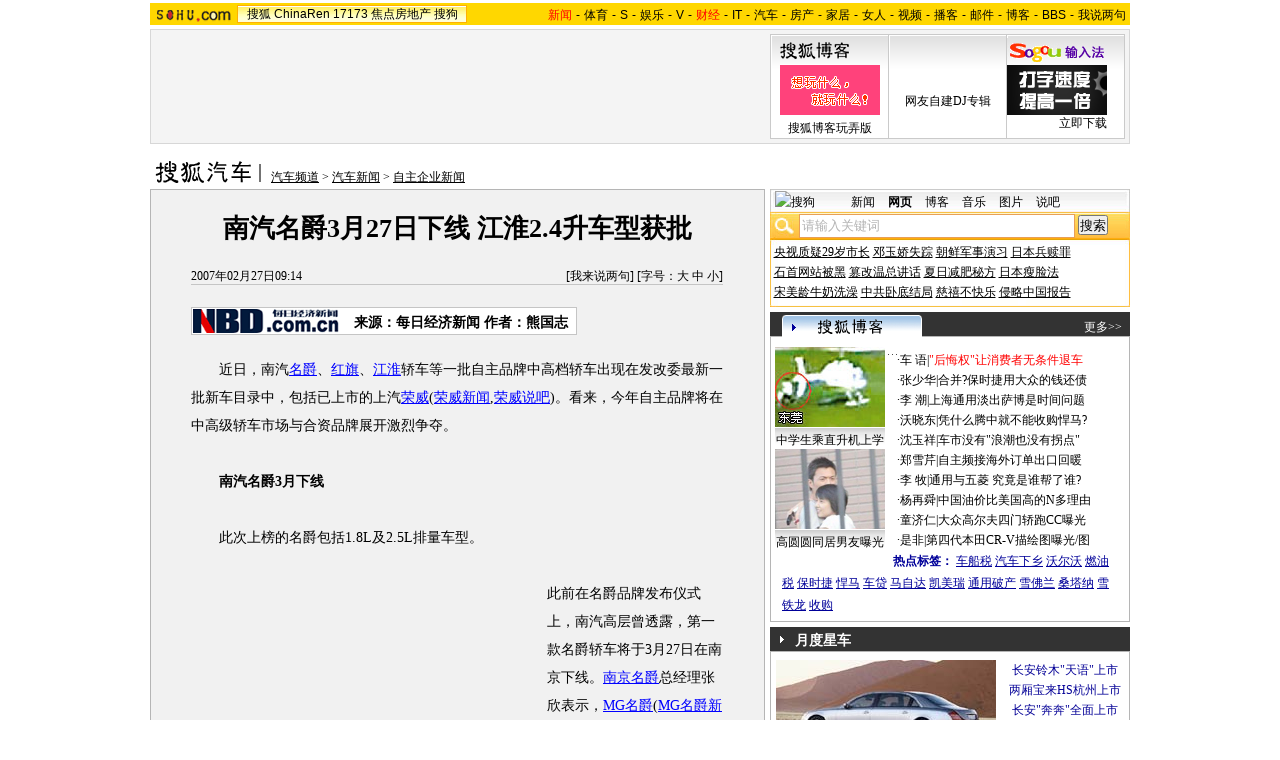

--- FILE ---
content_type: text/html
request_url: https://auto.sohu.com/20070227/n248377350.shtml
body_size: 118712
content:
<!DOCTYPE html PUBLIC "-//W3C//DTD XHTML 1.0 Transitional//EN"
	"http://www.w3.org/TR/xhtml1/DTD/xhtml1-transitional.dtd">












<HTML>
<HEAD>
<META http-equiv=content-type content="text/html; charset=GBK">
<meta name="description" content="南汽名爵3月27日下线 江淮2.4升车型获批">
<meta name="keywords" content="南汽名爵 江淮">
<meta name="robots" content="all">
<script src="http://www.sohu.com/sohuflash_1.js" type=text/javascript></script>
<title>南汽名爵3月27日下线 江淮2.4升车型获批-搜狐汽车</TITLE>
<style>
.article_area .article .newsComment,.article_area .article .newsComment a {font-size:12px;text-align:right;color:#009;}
.article_area .article .newsComment a:hover{color:#CA0300;}
.article_area .article .newsComment SPAN{color:#f00}
</style>
<style>
/*全局属性*/
body { text-align: center; margin:0; padding:0; background: #FFF; font-size:12px; color:#000;}
body > div { text-align:center; margin-right:auto; margin-left:auto;} 
div,form,img,ul,ol,li ,p{ margin: 0; padding: 0; border: 0;}
h1,h2,h3,h4,h5,h6{ margin:0; padding:0; font-size:12px; font-weight:normal;}
ul,li { list-style: none }
.mgb5 {margin-bottom:5px}
/* 链接颜色 */
a {color: #000; text-decoration:none;}
a:hover {text-decoration:underline;}

/*通用属性*/
.left { float: left;}
.right { float: right;}
.clear { clear: both; height:1px;font-size:1px;width:1px; visibility: hidden; }

/* 主导航 */
#logo_nav {width:980px;background:#FFD700;height:22px;font-family:'Arial';margin:3px auto 4px}
#logo_nav .red {color:#f00}
#matrix_nav {float:left;width:230px;height:19px;padding-top:3px;background:url(/images/logo1227/matrix_bg2.gif);}
#nav {padding-left:13px;float:right;height:18px;padding-top:4px}
#nav a {color:#000;margin:0 4px;}

/* banner & 产品 */
#banner_product {width:970px;height:105px;border:1px solid #D7D7D7;background:#f4f4f4;padding:4px}
#banner_product .banner {width:590px;height:105px;float:left}
#banner_product .banner IMG {display:block}
#banner_product .product {width:354px;float:right;height:101px;background:url(/images/logo1227/bg4.gif);padding-left:1px;padding-top:4px}
#banner_product .product div {width:118px;float:left;height:100px}
#banner_product .product H4 {text-align:left;width:100px;margin:0 auto}
#banner_product .product H4 SPAN {float:right;padding-top:6px}
#banner_product .product p img {display:block;margin:0 auto 5px}

/* 当前位置 */
.location {width:980px;padding-top:17px;height:28px;}
.location .URL {padding-top:8px;text-align:left}
.location .URL a{text-decoration:underline;}
.location .URL a:hover{color:#CA0300}
.location IMG {margin-right:10px}

/* 内容框架 */
.cbody {width:980px;}
.cbody .lc {width:615px;float:left}			/*左列*/
.cbody .rc {width:360px;float:right}		/*右列*/

/* 正文区 */
.article_area {width:613px;background:#F1F1F1;border:1px solid #B5B5B5;padding-bottom:5px}
.article_area h1 {font-size:26px;font-weight:bold;line-height:28px;width:100%;padding:25px 0}
.article_area .article_info {width:532px;padding:0 41px 10px 40px}
.article_area .date {width:100%;margin:0 auto;height:16px;border-bottom:1px solid #C5C5C5;text-align:right}
.article_area .date .c {float:left}
.article_area .date .red {color:#f00}
.article_area .source {padding:1px 8px 1px 1px;border:1px solid #C5C5C5;margin-top:22px;font-size:14px;font-weight:bold;float:left;background:#fff}
.article_area .source .pic {margin-right:14px}
.article_area .source .text {padding-top:5px}
.article_area .article_pic {width:100%;color:#009;font-size:12px;padding-bottom:20px;padding-top:20px}
.article_area .article_pic IMG {display:block;margin:0 auto 10px}
.article_area .article {width:532px;margin:0 auto;padding:10px 41px 20px 40px;font-size:14px;line-height:28px;text-align:left;}
.article_area .article p {margin-bottom:28px}
.article_area .article a {color:#00f;text-decoration:underline}
.article_area .pagination,.editUsr {text-align:right;height:28px}
.article_area .pagination {color:#009;font-size:12px;padding-top:10px}
.article_area .pagination IMG {margin:0 4px;margin-top:4px}
.article_area .pagination span {color:#000;padding-top:3px;padding-left:20px}
.article_area .pagination a {color:#000;text-decoration:none}
.article_area .pagination a:hover {text-decoration:underline}
.article_area .bgline {background:url(/images/logo1227/line.gif) repeat-x center;height:11px;font-size:1px;width:596px;margin:0 auto}

/*　正文区广告 */
.ad {width:350px;float:left;margin:5px 5px 5px 0;margin-left:0}
.adText {width:350px;height:52px;background:url(/images/logo1227/ad_bg.gif);font-size:12px;float:left}
.adText LI {width:163px;padding-left:12px;height:18px;line-height:14px;padding-top:8px;text-align:left;float:left;color:#009;}
.adText A:link,.adText a:visited  {color:#009;text-decoration:none}
.adText A:hover {color:#009;text-decoration:underline}

/* 六条文字广告 */
.ad_six_item {width:100%;color:#009;text-align:left;font-size:14px}
.ad_six_item a {color:#009}
.ad_six_item UL {width:596px;margin:0 auto}
.ad_six_item LI {width:276px;float:left;padding-left:22px;line-height:24px;}
.ad_six_item .red , .ad_six_item .red a {color:#f00}

/* 相关区_相关新闻_相关搜索 */
.mutuality {width:596px;padding:8px;background:url(/images/logo1227/line1.gif) repeat-y 449px 6px}
.mutuality .mu_news {width:414px;padding:0 12px;float:left}
.mutuality .mu_search {width:141px;padding-left:16px;float:right}
.mutuality .mu_news h2 {width:400px;padding-left:14px;text-align:left;font-size:14px;font-weight:bold;height:26px}
.mutuality .mu_news h2 span {float:right;font-size:12px;font-weight:normal}
.mutuality .mu_news h2 span a {color:#009}
.mutuality .mu_news UL {line-height:24px;color:#000;font-size:14px;text-align:left}
.mutuality .mu_news UL a {color:#000;text-decoration:underline}
.mutuality .mu_news UL a:hover {color:#CA0300}
.mutuality .mu_news UL SPAN {font-size:12px;color:#6D6D6D}
.mutuality .c,.mutuality .c a {color:#00f;text-decoration:underline}
.mutuality .mu_search h2 {width:100%;text-align:left;font-size:14px;font-weight:bold;height:26px}
.mutuality .mu_search UL,.mutuality .mu_search UL a {line-height:24px;text-align:left;color:#009;font-size:14px;text-decoration:underline}
.mutuality .mu_search UL a:hover {color:#CA0300}
/* 评论区 */
.review {width:596px;padding:8px;background:url(/images/logo1227/line1.gif) repeat-y 449px 6px}
.review .reply {width:414px;padding:0 12px;float:left}
.review .reply Textarea {font-size:12px}
.review .argue {width:141px;padding-left:16px;padding-top:10px;float:right}
.review .reply H5 {padding-top:7px;height:26px}
.review .reply .btn {padding:7px;text-align:right}
.review .argue {text-align:left}
.review .argue H3 {font-size:14px;font-weight:bold;color:#f00;line-height:28px}
.review .argue H3 A {color:#009;text-decoration:underline}
.review .argue H3 SPAN {font-size:12px}
.review .argue H3 span A {color:#f00}
.review .argue ul {color:#f00;line-height:24px;font-weight:bold}
.review .argue ul A {color:#009;text-decoration:underline}
.review .argue ul span A {color:#f00}
.review .argue h4 ,.review .argue h4 a {color:#009;line-height:20px;margin-top:5px}
.review .argue_form {width:412px;margin:0 auto;}
.review .argue_form SPAN {padding-top:10px;line-height:25px}

/* 广告文字 */
.textlink {width:592px;margin:0 auto;padding-top:5px}
.textlink ul {float:left;width:148px;text-align:left;line-height:20px}
.textlink ul a {color:#009}

/* 下通栏广告区 */
.ad_down {width:601px;padding:6px 6px 4px;margin-top:5px;border:1px solid #B5B5B5}
.ad_down .ad590x80 {width:590px;margin:0 auto 8px}

/* 社区推荐 */
.community {width:613px;margin-top:5px;border:1px solid #B5B5B5;background:url(/images/logo1227/bg1.gif) repeat-x bottom;padding-bottom:5px}
.community H2 {background:url(/images/logo1227/commity_title_bg.gif);width:571px;padding:7px 0 0 42px;height:17px;font-size:14px;font-weight:bold;text-align:left;color:#fff;margin-bottom:5px}
.community H2 a {color:#fff}
.community .content {width:613px;background:url(/images/logo1227/line1.gif) repeat-y 307px 0}
.community .content .left {width:296px;text-align:left;padding-top:8px;padding-left:10px}
.community .content .left a {color:#009;}
.community SPAN {float:left}
.community .left SPAN {width:57px;text-align:center;margin:5px;height:14px;padding-top:3px;background:url(/images/logo1227/bg2.gif);border:1px solid #8FAFD2;float:left}
.community .content .hotTJ {width:138px;height:80px;float:left}
.community .content .pic {width:138px;height:60px;padding-top:5px;text-align:center}
.community .content .more {text-align:right;padding-right:20px}

/* 搜狗竞价服务*/
.sogouService {width:613px;margin-top:5px;border:1px solid #B5B5B5}
.sogouService H2 {background:#B0AFAF;width:580px;padding:6px 11px 0 22px;height:17px;border-bottom:1px solid #B5B5B5;font-size:14px;font-weight:bold;text-align:left;color:#000;margin-bottom:5px}
.sogouService H2 a {color:#000}
.sogouService H2 SPAN {float:right}
.sogouService H2 SPAN a {font-weight:normal}

/* 搜狐博客 */
.sohu_blog {width:360px;}
.sohu_blog h2 {width:340px;padding:7px 8px 0 12px;height:18px;text-align:right;color:#fff;background:url(/images/logo1227/r_title_bg1.gif)}
.sohu_blog h2 a {color:#fff}
.sohu_blog h2 SPAN {float:left;width:136px;color:#009;font-size:14px;font-weight:bold;line-height:18px;text-align:center}
.sohu_blog table {text-align:left;color:#009;line-height:20px;margin:0 auto}
.sohu_blog table .a,.sohu_blog table .a a {color:#000}
.sohu_blog table a {color:#009}
.sohu_blog .bgline {background:url(/images/logo1227/line2.gif) repeat-x center;height:14px;font-size:1px;margin:0 6px}
.sohu_blog .border {border:1px solid #B5B5B5;border-top:0;padding:10px 0 5px}
.sohu_blog p {text-align:left;line-height:22px;color:#009;font-weight:bold;width:336px;margin:0 auto}
.sohu_blog p a {color:#009;text-decoration:underline;font-weight:normal}
.sohu_blog p a:hover {color:#CA0300}
.sohu_blog .pic_group {width:357px;margin:0 auto;}
.sohu_blog .pic_group div {width:119px;float:left;text-align:center}
.sohu_blog .pic_group IMG {display:block}
.sohu_blog .pic_group h5 {background:url(/images/logo1227/bg3.gif);padding-top:5px;height:17px;width:110px;margin:0 auto}
.sohu_blog .pic_group p {width:110px;margin:0 auto}

/* 精彩推荐 */
.highNominate {width:360px}
.highNominate H2 {background:#333 url(/images/logo1227/icon4.gif) no-repeat left;width:335px;padding:5px 0 0 25px;color:#fff;font-weight:bold;font-size:14px;height:19px;text-align:left}
.highNominate .border {border:1px solid #B5B5B5;padding:8px 0 4px}
.highNominate ul {width:100%;text-align:left;line-height:20px;color:#009}
.highNominate li {width:50%;float:left;text-indent:10px}
.highNominate ul a {color:#009}

/* 搜狗说吧 */
.sogou_say {width:360px;}
.sogou_say h2 {width:330px;padding:7px 8px 0 22px;height:18px;text-align:right;color:#fff;background:url(/images/logo1227/r_title_bg1.gif)}
.sogou_say h2 a {color:#fff}
.sogou_say h2 SPAN {float:left;margin-right:5px;color:#009;font-size:14px;font-weight:bold;line-height:18px}
.sogou_say h2 SPAN a {color:#009}
.sogou_say h3 {width:339px;margin:10px auto 5px;background:url(/images/logo1227/dian.gif);height:19px}
.sogou_say h3 span {float:left;padding:3px 5px 0;border:1px solid #8FAFD2;height:13px;color:#009;background:#ECF5FD}
.sogou_say h3 span a {color:#009}
.sogou_say p {width:339px;text-align:left;line-height:22px;margin:0 auto}
.sogou_say .border {border:1px solid #B5B5B5;border-top:0;padding:10px 0 5px}
.sogou_say ul {width:339px;margin:0 auto;}
.sogou_say li {width:110px;padding-left:3px;float:left;height:19px;padding-top:5px;color:#009;text-align:left;background:url(/images/logo1227/line3.gif) no-repeat 0 5px;}
.sogou_say li a {color:#000}


/* 无线推广 */
.wireless {width:360px}
.bg3 {background:#FCFEFF url(/images/logo1227/bg3_1.jpg) top repeat-x}
.bg3_1 {background: url(/images/logo1227/pic_002_2.jpg) bottom left no-repeat}
.f12_ff8a{color:#FF8A00;}

/* 热门推荐 */
.hotNominate {width:360px;}
.hotNominate h2 {width:313px;padding:7px 8px 0 39px;height:18px;text-align:right;color:#fff;background:url(/images/logo1227/r_title_bg1.gif)}
.hotNominate h2 a {color:#fff}
.hotNominate h2 SPAN {float:left;margin-right:5px;color:#000;font-size:14px;font-weight:bold;line-height:18px}
.hotNominate ul {width:340px;text-align:left;line-height:20px;margin:0 auto}
.hotNominate li {width:50%;float:left}
.hotNominate .border {border:1px solid #B5B5B5;border-top:0;padding:10px 0 5px}
.hotNominate .pic_group {width:357px;margin:0 auto;padding-top:6px}
.hotNominate .pic_group div {width:119px;float:left;text-align:center}
.hotNominate .pic_group IMG {display:block}
.hotNominate .pic_group h5 {background:url(/images/logo1227/bg3.gif);padding-top:5px;height:17px;width:110px;margin:0 auto}
.hotNominate .pic_group p {width:110px;margin:0 auto}

/* 社区推荐 */
.community_one {width:360px;}
.community_one H2 {width:313px;padding:7px 8px 0 39px;height:18px;text-align:right;color:#fff;background:url(/images/logo1227/r_title_bg1.gif)}
.community_one H2 a {color:#fff}
.community_one h2 SPAN {float:left;margin-right:5px;color:#000;font-size:14px;font-weight:bold;line-height:18px}
.community_one .border {border:1px solid #B5B5B5;border-top:0;padding:10px 0 5px}
.community_one .block {width:346px;text-align:left;margin:0 auto}
.community_one .block a {color:#009;}
.community_one .bgline {background:url(/images/logo1227/line2.gif) repeat-x center;height:14px;font-size:1px;margin:0 6px}
.community_one SPAN {float:left}
.community_one .block SPAN {width:57px;text-align:center;margin:5px;height:14px;padding-top:3px;background:url(/images/logo1227/bg2.gif);border:1px solid #8FAFD2;float:left}
.community_one .hotTJ {width:138px;float:left}
.community_one .pic {width:138px;padding-top:5px;text-align:center}
.community_one ul {width:100%;text-align:left;line-height:20px;color:#000}
.community_one li {width:50%;float:left;text-indent:10px}
.community_one ul a {color:#000}

/* 下通栏广告区 */
.ad_area {width:613px;padding:0 0 5px;margin-top:5px;border:1px solid #B5B5B5}
.ad_area H2 {background:#B0AFAF;width:580px;padding:6px 11px 0 22px;height:17px;border-bottom:1px solid #B5B5B5;font-size:14px;font-weight:bold;text-align:left;color:#000;margin-bottom:5px}
.ad_area H2 a {color:#000}
.ad_area .ad590x80 {margin:0 auto}
.ad_area .ad590x80 div {border-top:1px solid #B5B5B5;padding-top:5px;float:left;width:100%;text-align:center;margin:5px auto 0}

/* 网友意见箱 */
.idea {padding:20px 0}
a.blue1{text-decoration: underline;color:#000;line-height: 20px;}
a.blue1:hover {color:#CA0300}

/* 标准底 */
#foot {border-top:1px solid #808080;margin-top:10px;color:#333;padding-top:10px;padding-bottom:5px;;line-height:20px;width:980px}
#foot a {color:#333}
.mutuality .more,.mutuality .more a  {text-align:right;color:#009}
.highNominate H2 a {color:#fff}

.ad590_area {font-size:1px;width:615px;text-align:center;height:auto!important;height:5px}
.ad590_area span {display:inline;font-size:1px}
.ad590_area div {padding:5px 0;width:613px;border-left:1px solid #B5B5B5;border-right:1px solid #B5B5B5}

/* 搜狗竞价服务*/
.sogouService1 {width:613px;border:1px solid #B5B5B5}
.sogouService1 H2 {background:#B0AFAF;width:580px;padding:6px 11px 0 22px;height:17px;border-bottom:1px solid #B5B5B5;font-size:14px;font-weight:bold;text-align:left;color:#000;margin-bottom:5px}
.sogouService1 H2 a {color:#000}
.sogouService1 H2 SPAN {float:right}
.sogouService1 H2 SPAN a {font-weight:normal}

.blog_area {width:350px;margin:0 auto}
.blog_area .pics {width:110px;float:left;margin-right:8px}
.blog_area .pics div {width:100%;text-align:center}
.blog_area .pics IMG {display:block}
.blog_area .pics h5 {background:url(/images/logo1227/bg3.gif);padding-top:5px;height:17px;width:110px;margin:0 auto}
.blog_area .pics p {width:110px;margin:0 auto}
.blog_area .table {width:232px;float:right;margin-top:3px}

.club {width:360px;}
.club H2 {width:307px;padding:4px 8px 0 45px;height:21px;font-size:14px;font-weight:bold;text-align:left;color:#000;background:url(/images/logo1227/r_title_bg1.gif);line-height:18px}
.club H2 a {color:#fff}
.club h2 SPAN {float:right;color:#fff;font-size:12px;font-weight:normal}
.club .border {border:1px solid #B5B5B5;border-top:0;padding:5px 0 5px}
.club .bgline {background:url(/images/logo1227/line2.gif) repeat-x center;height:10px;font-size:1px;margin:0 6px}
.club .hot {width:350px;margin:0 auto}
.club .hot .pic {width:110px;float:left;margin-right:11px}
.club .hot .pic div {width:100%;text-align:center}
.club .hot .pic IMG {display:block}
.club .hot .pic h5 {background:url(/images/logo1227/bg3.gif);padding-top:5px;height:17px;width:110px;margin:0 auto}
.club .hot .pic p {width:110px;margin:0 auto}
.club .hot ul {float:left;line-height:20px;color:#000;text-align:left}
.club .hot ul a {color:#000}
.club .hot ul span,.club .hot ul span a {color:#009}
.club .biglist {width:340px;margin:0 auto;text-align:left;color:#000;line-height:20px}
.club .biglist a {color:#000}
.club .biglist span,.club .biglist span a {color:#009}

/* 新相关新闻 */
.mutuality_news {width:532px;margin:0 auto;color:#009;padding-bottom:15px;}
.mutuality_news a {color:#009;text-decoration:underline}
.mutuality_news a:hover {color:#CA0300}
.mutuality_news h2 {font-size:14px;font-weight:bold;text-align:left;padding-top:5px;height:27px;color:#000;}
.mutuality_news .PT {padding-bottom:10px;}
.mutuality_news .PT table {background:#fff;float:left;}
.mutuality_news .PT .left {text-align:left;margin-left:13px;display:inline}
.mutuality_news .PT .tc {width:425px;}
.mutuality_news .PT H3 {font-size:14px;font-weight:bold;color:#009;padding-top:5px;height:20px;}
.mutuality_news .PT p {color:#000;line-height:20px}
.mutuality_news .PT SPAN {color:#6B6B6B;line-height:20px}
.mutuality_news ul {width:100%;text-align:left;font-size:14px;line-height:24px;}
.mutuality_news ul span {float:right;color:#6B6B6B;font-size:12px}
.mutuality_news .more {text-align:right;font-size:14px;line-height:24px}
.mutuality_news .fb {font-weight:bold}

/* 新相关搜索 */
.mutuality_search {width:532px;margin:0 auto;color:#009;padding-bottom:10px;text-align:left;font-size:14px;}
.mutuality_search h2 {width:76px;float:left;color:#000;font-size:14px;font-weight:bold;line-height:24px;}
.mutuality_search p {width:455px;line-height:24px;float:left}
.mutuality_search span {color:#000;font-weight:bold;}
.mutuality_search a {color:#009;text-decoration:underline}
.mutuality_search a:hover {color:#CA0300}

/*bitauto广告添加样式*/
.bitAuto H2{text-align:left;font-weight:bold;background:#F8F8F8;border-top:1px solid #D4D4D4;border-bottom:1px solid #D4D4D4;font-size:14px;text-indent:25px;height:25px;padding-top:10px;}
.bitAuto DIV,.bitAuto P{width:550px;text-align:left;line-height:20px;margin:0 auto;}
.bitAuto .title,.bitAuto .title a{font-size:14px;text-decoration: underline;color:#261CDC;margin-top:5px;}
.bitAuto .path{height:20px;color:#008000;}
.bitAuto .path a{color:#008000;}
.bitAuto .info{color:#999;text-decoration:underline;margin-left:10px;}
.bitAuto .info a{color:#999;text-decoration:underline;}
/*bitauto广告添加样式结束*/

</style>
<script language="JavaScript">
var news_keyword = "南汽名爵 江淮";
var clickCount = 0;
function clearCommentContent(oObject) {
	clickCount++;
	if (clickCount == 1) {
		oObject.value = "";
	}
}
function checkCommentContent(oObject) {
	if (clickCount == 0)
		alert("请先填写您的个人看法");
	else if(checkInput() != false)
		oObject.form.submit();
}

function doZoom(size){
	document.getElementById("sohu_content").style.fontSize=size+'px'
}
</script>
<script type="text/javascript" src="http://news.sohu.com/comment/scripts/comment.js"></script>
<script type="text/javascript" src="http://news.sohu.com/images/20061231/function.js"></script>
</HEAD>
<body>
<!--频道导航 st-->

<div id="logo_nav">
	<a href="http://www.sohu.com"><img src="http://news.sohu.com/images/20061223/sohu_logo.gif" width="87" class="left" height="22" alt="搜狐网站" border="0" /></a>
	<div id="matrix_nav">
		<a href="http://www.sohu.com">搜狐</a> 
		<a href="http://www.chinaren.com">ChinaRen</a> 
		<a href="http://www.17173.com">17173</a> 
		<a href="http://www.focus.cn">焦点房地产</a> 
		<a href="http://www.sogou.com">搜狗</a>
	</div>
	<style>.ad_h_25 {float:right;margin-top:23px}</style>
<div id="nav">
<a href="http://news.sohu.com/"><font color="#ff0000">新闻</font></a>-<a href="http://sports.sohu.com/">体育</a>-<a href="http://s.sohu.com/">S</a>-<a href="http://yule.sohu.com/">娱乐</a>-<a href="http://v.tv.sohu.com/">V</a>-<a href="http://business.sohu.com/"><font color="#ff0000">财经</font></a>-<a href="http://it.sohu.com/">IT</a>-<a href="http://auto.sohu.com/">汽车</a>-<a href="http://house.focus.cn/">房产</a>-<a href="http://home.sohu.com/">家居</a>-<a href="http://women.sohu.com/">女人</a>-<a href="http://tv.sohu.com/">视频</a>-<a href="http://v.blog.sohu.com/">播客</a>-<a href="http://login.mail.sohu.com/">邮件</a>-<a href="http://blog.sohu.com/">博客</a>-<a href="http://club.sohu.com/">BBS</a>-<a href="http://comment2.news.sohu.com/">我说两句</a>
</div>
</div>

<!--频道导航 end-->
<!--banner & 产品入口 st-->
<div id="banner_product">
	<div class="banner">
<SOHUADCODE><div id="da244b8aa8ec7c75397da5edc7f32c84"></div><script language="javascript" defer=true>var sohuFlash2 = new sohuFlash("http://images.sohu.com/cs/button/kia/1-5/5901050202.swf","_da244b8aa8ec7c75397da5edc7f32c84","590","105","7");sohuFlash2.addParam("quality", "high");sohuFlash2.addParam("wmode", "opaque");sohuFlash2.addVariable("clickthru","http://adc.go.sohu.com/200702/da244b8aa8ec7c75397da5edc7f32c84.php");sohuFlash2.write("da244b8aa8ec7c75397da5edc7f32c84");</script></SOHUADCODE></div>
	<div class="product">
	<div>
		<h4><a href="http://blog.sohu.com/" target=_blank><img src="http://news.sohu.com/images/20061223/sub_1.gif" width="70" height="27" alt="" border="0" /></a></h4>
			<P>
			<a href=http://zt.blog.sohu.com/upload/blogplusf/1XQblog.html target=_blank><img src="http://photocdn.sohu.com/20070329/Img249067246.gif" width="100" height="50" alt="搜狐博客玩弄版" border="0" /></a>
			<a href=http://zt.blog.sohu.com/upload/blogplusf/1XQblog.html target=_blank>搜狐博客玩弄版</a>
			</P>
	</div>
	<div>
		<h4><a href=http://d.sogou.com/mbox/index.html target=_blank><img src="http://d.sogou.com/sogou_phb/ad/images/logo12293.gif" width="100" height="27" alt="" border="0" /></a></h4>
			<P>
			<a href=http://d.sogou.com/mbox/album.so?plid=5003671&uid=dianzilamei@sohu.com target=_blank><img src="http://d.sogou.com/frag/music/images/bio032811.jpg" width="100" height="50" alt="" border="0" /></a>
			<a href=http://d.sogou.com/mbox/album.so?plid=5003671&uid=dianzilamei@sohu.com target=_blank>网友自建DJ专辑</a>
			</P>
	</div>
	<div>
		<table width="100" border="0" cellspacing="0" cellpadding="0">
              <tr>
                <td><h4><a href="http://www.sogou.com/pinyin/redirect.php?pid=32001224" target=_blank><img src="http://photocdn.sohu.com/20070112/Img247575125.gif" alt="" width="100" height="27" border="0" /></a></h4>
			<a href=http://www.sogou.com/pinyin/redirect.php?pid=32001224 target=_blank><img src="http://photocdn.sohu.com/20070420/Img249584340.gif" width="100" height="50" alt="搜狗拼音输入法" border="0" /></a>			</td>
              </tr>
              <tr>
                <td align="right"><a href=http://www.sogou.com/pinyin/redirect.php?pid=32021103 target=_blank>立即下载</a></td>
              </tr>
            </table>
	</div>
	</div>
</div>
<!--banner & 产品入口 end-->

<!--当前位置 st-->
<div class="location">
	<a href="http://auto.sohu.com" target="_blank"><img src="http://images.sohu.com/uiue/sohu_logo/2006/auto_logo3.gif" alt="搜狐汽车-搜狐网站" class="left" border="0" /></a>
	<div class="URL">
		<a href=http://auto.sohu.com/>汽车频道</a> &gt; <a href=http://auto.sohu.com/qichexinwen.shtml>汽车新闻</a> &gt; <a href=http://auto.sohu.com/selfowned/>自主企业新闻</a>
	</div>
</div>
<!--当前位置end-->


<!--内容区 st-->

<div class="cbody">
	<div class="lc">
		<!--正文区-->
		<div class="article_area">
			
			<h1>南汽名爵3月27日下线 江淮2.4升车型获批</h1>
			
			<div class="article_info">
				<div class="date">
					<span class="c">2007年02月27日09:14</span>
					[<a href="http://comment2.news.sohu.com/viewcomments.action?id=248377350" target=_blank>我来说两句</a><font class="red"><span id="commentCount"></span></font>] 
					[字号：<a href="javascript:doZoom(16)">大</a> <a href="javascript:doZoom(14)">中</a> <a href="javascript:doZoom(12)">小</a>] 
				</div>
			  	
				<div class="source">
                                          <div class="left pic">
					<a href=http://www.nbd.com.cn target=_blank><img src=http://photocdn.sohu.com/20061229/Img247334199.gif border=0></a></div>
					<div class="left text">

来源：每日经济新闻

				作者：熊国志
				</div>
				</div>
				
                                    <div class="clear"></div>
			</div>
			
			<div id="sohu_content" class="article">
				<P>　　近日，南汽<SPAN class=articleLink><A href="http://jsp.auto.sohu.com/view/brand-bid-1024.html" target=_blank>名爵</A></SPAN>、<SPAN class=articleLink><A href="http://jsp.auto.sohu.com/view/brand-bid-60.html" target=_blank>红旗</A></SPAN>、<SPAN class=articleLink><A href="http://jsp.auto.sohu.com/view/brand-bid-3178.html" target=_blank>江淮</A></SPAN>轿车等一批自主品牌中高档轿车出现在发改委最新一批新车目录中，包括已上市的上汽<SPAN class=articleLink><A href="http://jsp.auto.sohu.com/view/subbrand-sbid-165882.html" target=_blank>荣威</A></SPAN><SPAN class=articleLink>(<A href="http://news.sogou.com/news?query=%C8%D9%CD%FE&amp;sort=0" target=_blank>荣威新闻</A>,<A href="http://s.sogou.com/say?md=listTopics&amp;name=%C8%D9%CD%FE" target=_blank>荣威说吧</A>)</SPAN>。看来，今年自主品牌将在中高级轿车市场与合资品牌展开激烈争夺。</P>
<P>　　<STRONG>南汽名爵3月下线</STRONG></P>
<P>　　此次上榜的名爵包括1.8L及2.5L排量车型。<table border=0 cellspacing=0 cellpadding=0  align="left">	<tr><td valign=top><table width=350 height=250 border=0 cellpadding=0 cellspacing=4>
<tr>
<td width=350 height=250 align=left>
<div id=TurnAD37 width=350 height=250></div>
<script language=javascript>
try{
var TurnAD37=new Cookie(document,"TurnAD37",24);
TurnAD37.load();
TurnAD37.visit=(TurnAD37.visit==null)?parseInt(Math.random()*2+1):TurnAD37.visit;
if(TurnAD37.visit!=0)var intTurnAD37=TurnAD37.visit;
TurnAD37.visit++;
TurnAD37.visit=(TurnAD37.visit>2)?1:TurnAD37.visit;
TurnAD37.store();
function showTurnAD37(basenum){
if (basenum==1){
var sohuFlash2 = new sohuFlash("http://images.sohu.com/cs/button/mazda/2007/3502500110.swf?clickthru=http://adc.go.sohu.com/200702/ba4de9812a56869bcb036a1ad9fdb1b6.php", "_bflexO", "350", "250", "7");
sohuFlash2.addParam("quality", "high");
  sohuFlash2.addParam("wmode", "Opaque");
  sohuFlash2.write("TurnAD37");
 }
else{
 document.getElementById('TurnAD37').innerHTML = "<iframe id=TurnAD371 src='http://images.sohu.com/chat_online/market/marketpip.html' scrolling=no width=350 height=250 marginWidth=0 marginHeight=0 frameborder=0 border=0></iframe>";
 }
}
showTurnAD37(intTurnAD37);
}catch(e){}
</script>
</td>
</tr>
</table>	</td></tr>	<tr><td><table><tr><td><iframe width=350 height=59 marginwidth=0 marginheight=0 hspace=0 vspace=0 frameborder=0 scrolling=no bordercolor=#000000 src=http://images.sohu.com/cs/button/ls/2007/chelianhudong.html></iframe></td></tr></table>

	</td></tr></table>此前在名爵品牌发布仪式上，南汽高层曾透露，第一款名爵轿车将于3月27日在南京下线。<SPAN class=articleLink><A href="http://jsp.auto.sohu.com/view/brand-bid-209459.html" target=_blank>南京名爵</A></SPAN>总经理张欣表示，<SPAN class=articleLink><A href="http://jsp.auto.sohu.com/view/subbrand-sbid-209460.html" target=_blank>MG名爵</A></SPAN><SPAN class=articleLink>(<A href="http://news.sogou.com/news?query=MG%C3%FB%BE%F4&amp;sort=0" target=_blank>MG名爵新闻</A>,<A href="http://s.sogou.com/say?md=listTopics&amp;name=MG%C3%FB%BE%F4" target=_blank>MG名爵说吧</A>)</SPAN>将是第一个由中国人主导的国际汽车品牌。而这个源自英国的国际汽车品牌在南京重生后，也得到英国方面的关注，英国驻上海总领事馆总领事艾琳女士近日专程查看了名爵位于南京高新技术开发区的大型生产基地。</P>
<P>　　除此之外，一汽<SPAN class=articleLink><A href="http://jsp.auto.sohu.com/view/subbrand-sbid-106744.html" target=_blank>红旗</A></SPAN>排量分别为1.8L、2.0L的三款轿车、江淮汽车排量为2.4升的轿车也出现在新产品目录中。另外，<SPAN class=articleLink><A href="http://jsp.auto.sohu.com/view/brand-bid-181.html" target=_blank>东风日产</A></SPAN>名为骊威、排量为1.6L的旅行轿车，<SPAN class=articleLink><A href="http://jsp.auto.sohu.com/view/brand-bid-200.html" target=_blank>长安福特</A></SPAN>马自达汽车公司生产的<SPAN class=articleLink><A href="http://jsp.auto.sohu.com/view/brand-bid-256.html" target=_blank>福特</A></SPAN>牌轻型客车也首次出现在发改新车目录中。合资品牌中备受关注的一汽大众<SPAN class=articleLink><A href="http://jsp.auto.sohu.com/view/subbrand-sbid-162488.html" target=_blank>迈腾</A></SPAN>1.8L及2.0L排量轿车、<SPAN class=articleLink><A href="http://jsp.auto.sohu.com/view/brand-bid-3614.html" target=_blank>北京奔驰</A></SPAN>的<SPAN class=articleLink><A href="http://jsp.auto.sohu.com/view/brand-bid-191.html" target=_blank>克莱斯勒</A></SPAN>2.7L轿车、<SPAN class=articleLink><A href="http://jsp.auto.sohu.com/view/brand-bid-2569.html" target=_blank>北京现代</A></SPAN>的1.6L轿车、<SPAN class=articleLink><A href="http://jsp.auto.sohu.com/view/brand-bid-216.html" target=_blank>华晨宝马</A></SPAN>的2.5L<SPAN class=articleLink><A href="http://jsp.auto.sohu.com/view/brand-bid-277.html" target=_blank>宝马</A></SPAN>轿车、<SPAN class=articleLink><A href="http://jsp.auto.sohu.com/view/brand-bid-3615.html" target=_blank>长安</A></SPAN>福特的<SPAN class=articleLink><A href="http://jsp.auto.sohu.com/view/subbrand-sbid-51548.html" target=_blank>福克斯</A></SPAN>2.0L轿车也出现在这批新车目录中。</P>
<P>　　<STRONG>江淮轿车获准生证</STRONG></P>
<P>　　一直颇受业内关注的江淮汽车首批轿车终于出现在国家发改委的新车目录中。首批投产排量为2.4L的C级车车型正式获得批复，这也意味着江淮汽车轿车项目正式启动。</P>
<P>　　江淮汽车一内部人士昨日在接受本报采访时透露，其首批量产车型选择以排量2.0L和2.4L的中高级轿车率先切入市场，预计在今年7月份正式上市。目前生产方面的筹备工作已经就绪，今年江淮汽车单班年产能预计将达到10万台左右。据其透露，江淮轿车品牌将不再沿用“JAC”等江淮现有的产品品牌，但肯定是完全的自主品牌。下一步，江淮将陆续推出C级、A级和B级轿车，目前已经完成了十余款车型的生产准备工作。</P>
<P>　　与此同时，2006年轿车“黑马”级别的华晨<SPAN class=articleLink><A href="http://jsp.auto.sohu.com/view/brand-bid-217.html" target=_blank>中华</A></SPAN>今年的新动作颇多。在昨日的新车公告目录上，本报记者注意到，华晨两款产品型号为SY7181、SY7182的<SPAN class=articleLink><A href="http://jsp.auto.sohu.com/view/subbrand-sbid-552.html" target=_blank>中华</A></SPAN>牌轿车赫然在列。本报昨日从华晨获悉，这两款产品仅是华晨今年5～6款新产品中的两款，分别为排量1.8L的华晨<SPAN class=articleLink><A href="http://jsp.auto.sohu.com/view/subbrand-sbid-13834.html" target=_blank>骏捷</A></SPAN>和<SPAN class=articleLink><A href="http://jsp.auto.sohu.com/view/subbrand-sbid-3778.html" target=_blank>尊驰</A></SPAN>，上市时间初步定在3月份左右。此外，今年年中，华晨轿<SPAN class=articleLink><A href="http://auto.sohu.com/pc/" target=_blank>跑车</A></SPAN>M3也将正式登场。另据消息人士透露，华晨今年量产A级车的计划也将正式启动。</P>
<div class="editUsr" align="right">(责任编辑：俞劲柏)</div>
			<div class="newsComment">[<a href="http://comment2.news.sohu.com/viewcomments.action?id=248377350" target="_blank">我来说两句</a><span id="commentAllCountin"></span>]</div>	
			</div>
                            <div class="clear"></div>
	
			
			
						
			<!--相关区 st-->
			<div class="mutuality">
				<div class="mu_news">
					<h2>相关新闻</h2>
					<ul>
					

    <li>·<a href="http://news.sohu.com/20070226/n248361907.shtml" onclick="return sogouRelateNews(this);" target="_blank">发改委公布新车目录 南汽名爵江淮轿车引人关注</a><span>(02/26 13:43)</span></li>
    <li>·<a href="http://news.sohu.com/20070226/n248359379.shtml" onclick="return sogouRelateNews(this);" target="_blank">南汽名爵要做自己主导的国际名牌</a><span>(02/26 11:25)</span></li>
    <li>·<a href="http://news.sohu.com/20070215/n248257707.shtml" onclick="return sogouRelateNews(this);" target="_blank">排量1.6L预计售价6万元 解析南汽名爵3系(图)</a><span>(02/15 10:17)</span></li>
    <li>·<a href="http://news.sohu.com/20070214/n248228340.shtml" onclick="return sogouRelateNews(this);" target="_blank">英国官方首肯南汽名爵</a><span>(02/14 04:28)</span></li>
    <li>·<a href="http://news.sohu.com/20070209/n248140413.shtml" onclick="return sogouRelateNews(this);" target="_blank">靠买来的所谓自主品牌翻身?名爵能拯救南汽吗</a><span>(02/09 09:26)</span></li>
    <li>·<a href="http://auto.sohu.com/20070206/n247928653.shtml" onclick="return sogouRelateNews(this);" target="_blank">掘地挖金 多款南汽名爵新车谍照曝光</a><span>(02/06 10:09)</span></li>
    <li>·<a href="http://auto.sohu.com/20070206/n248066571.shtml" onclick="return sogouRelateNews(this);" target="_blank">2007年车市预测:降价和新车仍是的主题</a><span>(02/06 08:14)</span></li>
    <li>·<a href="http://auto.sohu.com/20070130/n247923672.shtml" onclick="return sogouRelateNews(this);" target="_blank">专访张欣:南汽名爵不会还没弄懂就去修改</a><span>(01/30 08:47)</span></li>
    <li>·<a href="http://auto.sohu.com/20061108/n246259722.shtml" onclick="return sogouRelateNews(this);" target="_blank">自主品牌:不可小觑的力量</a><span>(11/08 08:59)</span></li>
    <li>·<a href="http://auto.sohu.com/20060619/n243808519.shtml" onclick="return sogouRelateNews(this);" target="_blank">南汽“名爵”(MG):打造国际化战略航母?!</a><span>(06/19 09:41)</span></li>

					</ul>
					
<div class="more"><a href="http://news.sogou.com/news?query=南汽名爵 江淮&pid=31023101&md=listTopics&name=&mode=0&sort=0" target="_blank">更多&gt;&gt;</a></div>

				</div>
				<div class="mu_search">
					<h2>相关搜索</h2>
					<ul>

	<li><a href="http://www.sogou.com/web?query=南汽名爵&pid=14021100" onclick="return sogouRelateWeb(this);" target="_blank">南汽名爵</a></li>
	<li><a href="http://www.sogou.com/web?query=江淮&pid=14021100" onclick="return sogouRelateWeb(this);" target="_blank">江淮</a></li>
					</ul>
				</div>
				<div class="clear"></div>
			</div>
			<!--相关区 end-->
			<div class="bgline"></div>
			<!--文字广告六条-->
			<div class="ad_six_item">
			<span id="sohu_ad_dst0" style="display:none"></span>
				<div class="clear"></div>
			</div>
				<div class="bgline"></div>
			<!--评论区 -->
			<div class="review">
				<div class="reply">
				<form name="commentForm" action="http://comment2.news.sohu.com/postcomment.action" method="post" onsubmit="return checkInput();" focus="content">
					<input type="hidden" id="topicId" name="topicId" value="248377350"/>
					<h5>用户：<input type="text" id="author" maxlength="255" name="comment.author" value="搜狐网友" style="width:103px" onblur="changeAuthor()" />　
					<input type="checkbox" id="anonymous" name=anonymous onclick="switchAnonymous()" value="true" checked />匿名　
					<input type="checkbox" name=comment.hideIp value="true" />隐藏地址　
					<input type="checkbox" id="comment.debate" name="comment.debate" onclick='check_argue(this)' value="true" />设为辩论话题</h5>
					
					<div id="reply_form" style="height:85px">
					<textarea style="width:407px;height:72px;font-size:13px" id="content" name="comment.content" onclick="clearCommentContent(this)">请在这里发表您个人的看法，发言时请遵守注意文明</textarea>
					</div>
					<div class="argue_form" id="argue_form" style="display:none;height:85px">
						标题：<input type="text" style="width:370px" id="comment.title" name="comment.title"/>
						
						<div class="left">
							<span class="left">正<br />方</span><textarea style="width:180px;height:47px;font-size:13px" id=spcontent name="spcontent" onclick="clearCommentContent(this)"></textarea>
						</div>
						<div class="right">
							<span class="left">反<br />方</span><textarea style="width:180px;height:47px;font-size:13px" id=opcontent name="opcontent" onclick="clearCommentContent(this)"></textarea>
						</div>
						<div class="clear"></div>
					</div>
					<div class="btn"><input type="button" onclick='checkCommentContent(this)' value="发表" /> <input type="reset" value="重写" /></div>
					</form>
				</div>
				<div class="argue">
					<h3><a href="http://comment2.news.sohu.com/viewcomments.action?id=248377350" target="_blank">我来说两句</a> <span id="commentAllCount"></span></h3>
					
					<ul>
					<li><a href="http://comment2.news.sohu.com/viewelites.action?id=248377350" target="_blank">精华区</a> <span id="commentEliteCount"></span></li>
					<li><a href="http://comment2.news.sohu.com/viewdebates.action?id=248377350" target="_blank">辩论区</B><span id="commentDebateCount"></span></span></li>
					</ul>
					<br />
					<h4><a href="http://www.sogou.com/pinyin/" target="_blank">唯一能打出【范特西】的输入法！</a></h4>					</div>
				<div class="clear"></div>
			</div>
		</div>
		<div id="commentReview"><div id="hotComment"></div>
<script language="javascript" src="http://news.sohu.com/comment/js/commentCount.js"></script>
<script language="javascript">comment_updateCountAll('2','0','0');</script></div>

		<!--正文区 end-->


<!--下通栏广告及文字链广告 st-->
<div class="ad590_area">
<div>
<span id="sohu_ad_dst1" style="display:none"></span>
</div></div>
		<!--下通栏广告及文字链广告 end-->
		
		
		
		
		<!--搜狗竞价 st-->
		<div class="sogouService1">
		<h2><span><a href="http://p4p.sogou.com/beginner.jsp" target="_blank">我要发布</a></span><a href="http://www.sogou.com/fuwu/" target="_blank">Sogou推广服务</a></h2>
		<div class="textlink">			
		<script type='text/javascript'>
var __sogou_ad = new Array();
__sogou_ad["pid"]  = 'sohu__auto';
__sogou_ad["fmt"]  = 'h_546_90'
__sogou_ad["iw"]   = '600';
__sogou_ad["ih"]   = '74';
__sogou_ad["charset"]   = 'gb2312';
__sogou_ad["c_bo"] = 'FFFFFF';
__sogou_ad["c_bg"] = 'FFFFFF';
__sogou_ad["c_li"] = '0434CF';
__sogou_ad["c_te"] = '000000';
__sogou_ad["c_bb"] = 'FFFFFF';
</script>
<script src='http://images.sohu.com/cs/jsfile/js/SogouUnionCPC.js'></script>			
		</div>
		<div class="clear"></div>
		</div>
		<!--搜狗竞价 end-->
	</div>
	<div class="rc" id="r_col">
		<!--搜狗推广-->
		<div class="mgb5">
<table id="sogouArea" width=360 height=118 border=0 cellpadding=0 cellspacing=0 style='background: url(http://news.sohu.com/images/20061223/navbg1.gif) no-repeat left top;'>
<tr><td align=center>
			<!-- sogou part start -->
<style>
 #maintab a {color:#000;text-decoration:none;line-height:22px;padding-top:0px;}
 #maintab a:hover {text-decoration: underline;}
 #maintab .btn1 {cursor: pointer;}
 #maintab .btn2 {background: url(http://it.sohu.com/upload/sogou/060908/images/tab.gif) no-repeat center;font-weight: bold;width:37px;height:22px;;}
 #maintab .btn2 a:hover {text-decoration: none;}
 #query {color: #B3B3B3;border: 1px solid #E89F57;height: 20px;line-height: 18px;width: 270px;}
 .btn {height: 20px;margin: 0;padding: 0;}
 .hidden {display:none;}
 .sogoumusic td {border-bottom: 1px dotted #BFBFBF;background: #F6F7F7;line-height:18px;}
 .sogoumusic .blue1 {line-height:18px;}
 .sogoumusic .nobd td{border: none;}
 </style>
 <script type="text/javascript">
function getObject(objectId) {
    if(document.getElementById && document.getElementById(objectId)) {
 return document.getElementById(objectId);
    } else if (document.all && document.all(objectId)) {
 return document.all(objectId);
    } else if (document.layers && document.layers[objectId]) {
 return document.layers[objectId];
    } else {
 return false;
    }
} 
var dhsubmit = "";
function CheckKeyWord()
{
 if(dhsubmit) {
 window.open(dhsubmit);
 dhsubmit = ""; 
 return false;
 }

 var query=getObject("query");
 var searchform=getObject("searchform");
 var pid=getObject("pid")
 if(searchform.action=="http://s.sogou.com/searchIn.do")
 {
  if (!query.value||(query.value=="请输入关键词")){
    window.open("http://s.sogou.com/");
    return false;
  }
  var sayname=getObject("sayname");
  sayname.value="";
  var saymd=getObject("saymd");
  saymd.value="listTopics";
 }
 if(query.value=="请输入关键词")
 {
  query.value="";
  setTimeout("document.getElementById('query').value='请输入关键词'",1000);
 }
 return true;
}
 
//改变输入框颜色
function CheckColor()
{ var query=getObject("query");
 if(query.value=="请输入关键词"||query.value=="搜狗搜索，请输入关键词")
 {
  query.style.color="#ccc";
 }
}  
var tabIdx=1;
function showtab(n){
 tabIdx=n;
 var query=getObject("query");
 var searchform=getObject("searchform");
 var pid=getObject("pid");
 var md=getObject("saymd");
 var sayname=getObject("sayname");
 var Surl= new Array("http://www.sogou.com/web","http://news.sogou.com/news","http://mp3.sogou.com/music.so","http://pic.sogou.com/pics","http://blogsearch.sogou.com/blog","http://s.sogou.com/searchIn.do");

if (query.value == "") query.value="请输入关键词";
    
 for(var i=1;i<=6;i++){
  if (i==n){   
   getObject('tab'+i).className='btn2';
   getObject('tcontent'+i).className='btn1'; 
   searchform.action=Surl[i-1]; 
  }
  else {
   getObject('tab'+i).className='';
   getObject('tcontent'+i).className='hidden';
  }  
 }
  if(query.value=="请输入关键词"||query.value=="搜狗搜索，请输入关键词")
  {
   query.style.width="270px";
   query.style.color="#ccc";}
  else
  {query.style.width="270px";}
 
 switch(n)
 {
  case 1:pid.value="02240101";md.value="";sayname.value="";break;
  case 2:pid.value="02240300";md.value="";sayname.value="";break;
  case 3:pid.value="02240200";md.value="";sayname.value="";break;
  case 4:pid.value="02240500";md.value="";sayname.value="";break;
  case 5:pid.value="02240700";md.value="";sayname.value="";break;
  case 6:pid.value="02240400";break;
 }
}
 
//-->
</script>
<!-- guide_ajaj_js:start -->
<script>
function Ajaj(url, args) {
this.id=Number(new Date()).toString()+parseInt(10*Math.random())+parseInt(10*Math.random())+parseInt(10*Math.random());
this.url = url || "";
this.params = args.parameters || "";
this.onComplete = args.onComplete || this.defaultOnCompleteFunc;
this.onLoading= args.onLoading || this.defaultOnLoadingFunc;
this.onError = args.onError || this.defaultOnErrorFunc;
if(!window._REROADFLOG) window._REROADFLOG=[];
this.loadData();
}
Ajaj.prototype = {
getRequest : function () {
var req,id="IFRM"+this.id,ifm=document.getElementById(id);
if(!ifm)
{
ifm1=document.createElement("scr"+"ipt");
ifm1.id=ifm1.name="SCRIPT_REQUESTER";
document.body.appendChild(ifm1);
ifm2=document.createElement("scr"+"ipt");
ifm2.id=ifm2.name="SCRIPT_REQUESTER1";
document.body.appendChild(ifm2);
req=ifm2;
}
else
{
req=ifm;
}
return req || false;
},
parseParams : function () {
if (typeof (this.params) == "string") {
return this.params;
} else {
var s = "";
if(this.params){
for (var k in this.params) {
s += k + "=" + this.params[k] + "&";
}
}
return s;
}
},
loadData : function () {
this.req = this.getRequest();
if (this.req) {
this.onLoading();
try {
var loader = this;
var sender=document.getElementById("SCRIPT_REQUESTER");
window._onreadystatechange = function (jsReturn) {
loader.onComplete.call(loader, jsReturn);
loader.destroy();
}
var a=this.parseParams(this.params);
sender.src=this.url+(!a?"":"?")+a;
} catch (e) {
// throw e
this.onError.call(this, e);
}
}
},

defaultOnCompleteFunc : function (a) {
},

defaultOnLoadingFunc : function () {
},

defaultOnErrorFunc : function (error) {
},
destroy : function () {
var id=this.id;
var ifm=document.getElementById("SCRIPT_REQUESTER");
document.body.removeChild(ifm);
ifm=document.getElementById("SCRIPT_REQUESTER1");
document.body.removeChild(ifm);
window._REROADFLOG[id]=null;
}
}
</script>
<!-- guide_ajaj_js:end -->

<style>
.suggestion {
font-size: 12px;
text-align: left;
FONT-FAMILY: Arial, Helvetica, sans-serif;
}
.suggestion ul {
width: 356px;
_width: 356px;
background: #fff;
list-style: none;
margin: 0;
padding: 1px;
border: 1px solid #8F8F8F;
line-height: 24px;
position: absolute;
left:1px;
z-index: 10000;
margin-top:-1px;
}
.suggestion ul a {
display: block;
zoom:1;
padding: 0 8px 0 28px;
color: #F77400;
text-decoration: none;
}
.suggestion ul span {
color: #636363;
text-decoration: underline;
}
.suggestion ul a:visited  {color:#F77400}
.suggestion ul span a:visited  {color:#636363}
#search .suggestion {
padding: 0;
}
.sarrow {
margin-left: -24px;
margin-right: 8px;
cursor: pointer;
}
#header .suggestion ul {
width: 256px;
}
#header .suggestion li {
margin: 0;
padding: 0;
float: none;
}
</style>
 
 <table id=maintab width=350 height=23 border=0 cellpadding=0 cellspacing=0>
 <tr align=center>
  <td valign=top align=left width="69"><a href="http://www.sogou.com/" target="_blank" class="sogou-logo"><img src="http://it.sohu.com/upload/sogou/060908/images/sogou.gif" alt="搜狗" width="69" height="19" border="0"></a></td>
 <td id='tab2' width=37 height=22 onClick="showtab(2);"><a href="javascript:void(0)">新闻</a></td>
 <td id='tab1' width=37 height=22 onClick="showtab(1);" class=btn2><a href="javascript:void(0)">网页</a></td>

 

 <td id='tab5' width=37 height=22 onClick="showtab(5);"><a href="javascript:void(0)">博客</a></td>
 <td id='tab3' width=37 height=22 onClick="showtab(3);"><a href="javascript:void(0)">音乐</a></td>
 <td id='tab4' width=37 height=22 onClick="showtab(4);"><a href="javascript:void(0)">图片</a></td>
 <td id='tab6' width=37 height=22 onClick="showtab(6);"><a href="javascript:void(0)">说吧</a></td> 
<td>&nbsp;</td>
 </tr>
 </table>


 <table width=350 height=28 border=0 cellpadding=0 cellspacing=0>  
   <form action="http://www.sogou.com/web" method="get" target="_blank" id="searchform" onsubmit="return CheckKeyWord();" name="searchform" autocomplete="off">
 <tr>
 <td width=24></td>
 <td align="left" valign=top>
 <input size="24" id="query" name="query" value="请输入关键词" onfocus="this.style.color='#000';if (this.value=='请输入关键词') this.value='';" onblur="CheckColor();">
      <input type="submit" class="btn" value="搜索">

      <input type="hidden" size="28" id="pid" name="p" value="02240101">
      <input type="hidden" name="md" value="" id="saymd"><input type="hidden" name="name" value="" id="sayname">
 </td>
 </tr>
 </form>
 </table>
 
<!-- guide_js:start-->
<script>
if(document.addEventListener){
document.addEventListener('keydown',onlyNum,false);
}else{
document.searchform.onkeydown=onlyNum;
}
if(!tabIdx)var tabIdx=1;
var divInnerHTML="";
var formalKey="";
if(!globalsearchformaction)var globalsearchformaction="";
window.status="";
var queryvalue;
var lengthBR=21;
var REDIRECTPATH="http://wizard.sogou.com/guide/rdrct.jsp";
var SERVER="http://wizard.sogou.com/guide/guide.jsp";
var keynum=0;
var anum="0";
var anum1="0";
var realkeynum;
var pointer=-1;
var isMouseIn=false;
var isShow=false;
var isOnBlur=false;
var isOnClick=false;
var isFocus=false;
te01();
var coflag=0;
var nflag=0;
var commonkey=document.searchform.query;
var keywordvalue=document.searchform.query.value;
var a=null;
var oResult=null;
var ka=true;
var X=true;
var ca=null;
var Ea=false;
var ma=null;
var mousein=0;
var hintwords;
var hintlength =0;
var imgID = document.images["suggimg2"];
var requestDomain="http://"+window.location.host+"/";
if(keywordvalue=="")
{
	keywordvalue=" "
}
function onoff(e) {
var div = GetObjValue('sugmaindivname');
    if(!div){
	te01();
    } else {
	var isShow1 = (div.style.visibility=="visible");
	if (isShow1) {
		isOnClick=true;
			kong();
	} else {
		if(document.searchform.query.value!=formalKey){divInnerHTML="";return;}
		div.innerHTML=divInnerHTML;
		var imagedown=document.images["suggimg2"];
		if(divInnerHTML!=""){
			if(imagedown)
				imagedown.src = requestDomain+"image/up.gif";
			div.style.visibility="visible";
			div.style.display="";
			isOnClick=false;
		}
	}
	document.searchform.query.focus();
	document.searchform.query.value = queryvalue;
	if(div.style.display=="none")
	    return;
    }
}

function kc()
{
	a=document.searchform.query;
	a.autocomplete="off";
	var oResult	= document.createElement('div');
	oResult.id= 'sugmaindivname';//suggestion main div name
	rightandleft=1;
	topandbottom=1;
	oResult.style.zIndex="2000";
	oResult.style.paddingRight="0";
	oResult.style.paddingLeft="0";
	oResult.style.paddingTop="0";
	oResult.style.paddingBottom="0";
	oResult.style.visibility="hidden";
	uda(oResult);
	oResult.style.position="absolute";
	oResult.style.backgroundColor="white";
	document.body.appendChild(oResult);
}

function Mb()
{
	if(GetObjValue('sugmaindivname'))
	{
		uda(document.getElementById("sugmaindivname"));
		}
}

function Wb(h)
{
	h = h || window.event;
	var div = GetObjValue('sugmaindivname');
	if(GetObjValue('sugmaindivname'))
	{
		isShow = (div.style.visibility=="visible" );
		if (isShow) {
		    if(div && !isOnClick){
		 		setTimeout(kong,200);
			}
		}
	}
}

function kong(){
	var imagedown=document.images["suggimg2"];
	if(imagedown)
		imagedown.src = requestDomain+"image/down.gif";
	var div = GetObjValue('sugmaindivname');
	div.style.visibility="hidden";
	if(navigator.userAgent.toLowerCase().indexOf("msie")>=0){
	        div.style.display="none";
	}
    	keynum=0;
    	realkeynum=0;
    	pointer=0;
}

function lc()
{
	if(Ea==false)
	{
		kc();
		Ea=true;
		}
}

var readyToRequest = true;
var shouldRequest = false;
var func=checkQueue;
var ID=null;
function Xb(h){
	if(tabIdx!=1)return;
    shouldRequest = true;
	var event = h?h:window.event; 
        if (event && event.keyCode && event.keyCode!=40 && event.keyCode!=38 && event.keyCode!=13) {
		if(ID!=null)clearTimeout(ID);
		ID = setTimeout(func,100);
	}
}
var oldQueryV = "";
function checkQueue() {
        queryvalue = document.searchform.query.value;
        if (queryvalue.toLowerCase().Trim() == oldQueryV)
            return;
        oldQueryV = queryvalue.toLowerCase().Trim();
    readyToRequest = false;
    shouldRequest = false;
    var aa=new Ajaj(
         SERVER,
         {
             "parameters": {
                   "loc":escape("finalpage"),
                   "key":escape(document.searchform.query.value)
             },
		
	    "onComplete":function(aa){
//		if (document.attachEvent) {
//			document.searchform.query.onfocus=lc;
                        document.searchform.query.onblur=Wb;
			document.searchform.query.autocomplete="off";
//                }
		window.onresize=Mb;
		readyToRequest = true;
		getContent(aa,document.searchform.query.value);
	    },

	    onError: function(e) {
		readyToRequest = true;
	    }
	}
	);
}

function te01()
{
	if(tabIdx!=1)return;
	document.searchform.query.autocomplete="off";
	testnetb = new Date();
	begintime=testnetb.getTime();
	var keywordrand=Math.floor((Math.random())*10000);
	daend = new Date();
	endtime=daend.getTime();
	xiewenxiu=endtime-begintime;
	var form=document.searchform;
	globalsearchformaction=form.action;
	{
		if (document.attachEvent) {
			document.searchform.onkeyup=Xb;
  		}

	  	if(document.addEventListener){
	  		document.addEventListener('keyup',Xb,false);
		}

	}
}
var displaySize=0;
function getContent(keyword1,inputvalue)
{
    formalKey=inputvalue;
    document.searchform.query.autocomplete="off";
    var data;
    if (typeof (keyword1) != "object" || (typeof (keyword1) == "object" && keyword1.length==0)){
	data="";
    } else {
	var everydata=keyword1;
	var everydatal=everydata.length;
	var ranTagArr = new Array();
	nflag=1;
	data = "<div id=sugmaindivname2 class=\"suggestion\" ><ul id=\"ula\">";
	hintwords=new Array();
	if(everydatal>3)everydatal=3;
	displaySize = everydatal;
	for(i=0;i<everydatal;i++){
	    data+="<li ";
	    if(i%2==1)
		data+="style=\"background-color:#EBEBEB;\" ";
	    data+="id='abcdefg"+i+"' onmouseover='javascript:mon("+i+","+everydatal+");isFocus=true;isMouseIn=true;' onmouseout='javascript:keynum="+i+";realkeynum="+i+";isFocus=false;mout("+i+");isMouseIn=false;'><a id='urlurl"+i+"' href='"+REDIRECTPATH+"?rturl="+escape(everydata[i]['U'])+"&dtype="+everydata[i]['K']+"&ds="+everydatal+"&po="+i+"&key="+escape(inputvalue)+"' target=_blank>";
	    var biaohong=everydata[i]['T'];
	    var cuturl=everydata[i]['U'];
	    var lineLength = (biaohong.length * 2) + cuturl.length;
	    if(everydata[i]['K']=="1") lineLength+=7;
	    var add=0;
	    if(everydata[i]['K']=="1")add=7;
	    if(biaohong.length>lengthBR){
		if(everydata[i]['K']!="1")
			biaohong=biaohong.substring(0,lengthBR)+"...";
		else
			biaohong=biaohong.substring(0,(lengthBR-3))+"...";
	    }
	    var isBr="";
	    if(lineLength>2*(lengthBR+1))isBr="<br>";
	    var replacement=inputvalue.toLowerCase().Trim();
	     if(biaohong.search(replacement)!=-1){
	     	biaohong=biaohong.replace(replacement,"<strong>"+replacement+"</strong>");
	     }
	    data+=biaohong+" <span>";
	    if(cuturl.length>2*(lengthBR+1)-add)cuturl=cuturl.substring(0,2*(lengthBR+1)-17)+"..."+cuturl.substring(cuturl.length-6,cuturl.length);
	    data+=isBr+""+cuturl+"</span>";
	    if(everydata[i]['K']=="1")
		data+="<span style=\"text-decoration:none\"> - 推广</span>";
	    data+="</a></li>";
	    data = data.replace("undefined","");
	}
	data+="</ul></div>";
	var div = document.getElementById("sugmaindivname");
	if(!div) kc();
	document.getElementById("sugmaindivname").innerHTML=data;
    }
	divInnerHTML = data;
    if(GetObjValue("sugmaindivname")) {
	if(data=="")
	{
	    document.getElementById("sugmaindivname").style.display="none";
	    var imagedown=document.images["suggimg2"];
            if(imagedown)
            imagedown.src = requestDomain+"image/down.gif";
	}else 
	{
	    document.getElementById("sugmaindivname").style.display="";
	    var imagedown=document.images["suggimg2"];
	    if(imagedown)
		    imagedown.src = requestDomain+"image/up.gif";
	    document.getElementById("sugmaindivname").style.visibility="visible";
	}
    }
    return;
}
String.prototype.Trim = function()
{
    return this.replace(/(^\s*)|(\s*$)/g, "");
}

function uda(oResult)
{
	if(oResult)
	{
		a=document.searchform.query;
		oResult.style.left=zb(a)+"px";
		oResult.style.top=Yb(a)+a.offsetHeight+"px";
		oResult.style.width=Ta(a)+"px"
	}
}

function zb(s)
{
	return (kb(s,"offsetLeft") - 30)
}

function Yb(s)
{
	return kb(s,"offsetTop")
}

function kb(s,na)
{
	var wb=0;
	while(s)
	{
		wb+=s[na];
		s=s.offsetParent
	}
	return wb
}

function Ta(a)
{
	if(navigator&&navigator.userAgent.toLowerCase().indexOf("msie")==-1)
	{
		return a.offsetWidth
	}
	else
	{
		return a.offsetWidth
		}
}

function onlyNum(event)
{
	event = event?event:window.event;
	var div1= GetObjValue('sugmaindivname');
	if(!div1)return;
	if(div1 && (div1.style.visibility!="visible" || divInnerHTML=="" || document.searchform.query.value==""))return;
	if(!event) return;
	var t,t1;
	if(!isFocus){
		keynum=0;
	}
	if (event && event.keyCode && event.keyCode==40) 
	{
		if(isMouseIn){
			keynum++;
			isMouseIn = false;
		}
		if(keynum!=-1)
		{
			t="abcdefg"+keynum;
			t1="abcdefg"+keynum;
		}
		else 
		{
			minkeynum=keynum+1;
			t="abcdefg"+keynum;
			t1="abcdefg"+minkeynum;
		}
		if(GetObjValue(t1))
		{
			isFocus=true;
			var div = GetObjValue(t1);
			div.style.backgroundColor='#C1ECFF';
			anum1="1";
			if(keynum>0)
			{
				var lastkeynum=keynum-1;
				var lastt="abcdefg"+lastkeynum;
				if(lastkeynum%2==0)
				GetObjValue(lastt).style.backgroundColor='white';
				else
				GetObjValue(lastt).style.backgroundColor='#EBEBEB';
			}
			realkeynum=keynum;keynum++;
		}
		else 
		{
			if(keynum>=displaySize){
				var lastkeynum=displaySize-1;
				var lastt="abcdefg"+lastkeynum;
				if(lastkeynum%2==0)
                                GetObjValue(lastt).style.backgroundColor='white';
                                else
                                GetObjValue(lastt).style.backgroundColor='#EBEBEB';
				isFocus = false;
			}
			if(realkeynum==""){realkeynum=0;}
		}
		pointer=keynum;
	}
	if(event && event.keyCode && event.keyCode==38)   //key= &
	{
//		pointer--;
		if(isMouseIn){
			keynum--;
			isMouseIn = false;
		}
		if(keynum>=displaySize ){
			keynum = displaySize;
			realkeynum = keynum-1;
		}
		else if(!isFocus){
			keynum = displaySize;
			realkeynum = keynum;
		}
		realkeynum=realkeynum-1;
		var upt="abcdefg"+realkeynum;
		if(GetObjValue(upt))
		{
			isFocus=true;
			if(realkeynum<displaySize)
			{
				var nextkeynum=realkeynum+1;
				var nextt="abcdefg"+nextkeynum;
				if(GetObjValue(nextt)){
				if(nextkeynum%2==0)
					GetObjValue(nextt).style.backgroundColor='white';
				else
					GetObjValue(nextt).style.backgroundColor='#EBEBEB';
				}
			}
			GetObjValue(upt).style.backgroundColor='#C1ECFF';
			anum1="1";keynum=realkeynum+1;
			pointer=keynum;
		 }else{
			if(keynum<=1){
				var lastkeynum=0;
				var lastt="abcdefg"+lastkeynum;
				if(lastkeynum%2==0)
				GetObjValue(lastt).style.backgroundColor='white';
				else
				GetObjValue(lastt).style.backgroundColor='#EBEBEB';
				isFocus = false;
				keynum--;
			}
		 }
	}
	if(event && event.keyCode && event.keyCode==13)    //key=
	{
		pointer -= 1;
		if(pointer<0)isFocus=false;
		if(GetObjValue('sugmaindivname').style.visibility=="visible" &&
		   GetObjValue("urlurl"+pointer) ){
			var newurl=GetObjValue("urlurl"+pointer).href;
			var form=document.searchform;
			var enableQuery=false;
			var div1= GetObjValue('sugmaindivname');
			if(isFocus){
				dhsubmit = newurl;
			    /*window.open(newurl);

				var idx=newurl.indexOf("rturl=")+6;
				var rturlvalue=newurl.substring(idx);
				idx=rturlvalue.indexOf("&");
				if(idx!=-1)rturlvalue=rturlvalue.substring(0,idx);
				rturlvalue=unescape(rturlvalue);
				idx=newurl.indexOf("dtype=")+6;
				var typevalue=newurl.substring(idx);
				idx=typevalue.indexOf("&");
				if(idx!=-1)typevalue=typevalue.substring(0,idx);
				idx=newurl.indexOf("ds=")+3;
				var dsvalue=newurl.substring(idx);
				idx=dsvalue.indexOf("&");
				if(idx!=-1)dsvalue=dsvalue.substring(0,idx);
				idx=newurl.indexOf("po=")+3;
				var povalue=newurl.substring(idx);
				idx=povalue.indexOf("&");
				if(idx!=-1)povalue=povalue.substring(0,idx);
				idx=newurl.indexOf("key=")+4;
				var keyvalue=newurl.substring(idx);
				idx=keyvalue.indexOf("&");
				if(idx!=-1)keyvalue=keyvalue.substring(0,idx);
				form.action=REDIRECTPATH;
				form.rturl.value =rturlvalue;
				form.dtype.value=typevalue;
				form.ds.value=dsvalue;
				form.po.value=povalue;
				form.key.value=keyvalue;*/
				setTimeout(kong,100);
				return;
			}
			return true;
		}
	}
	if(event && event.keyCode && event.keyCode!=13 && event.keyCode!=38 && event.keyCode!=40)
	{anum="0";anum1="0";}
    if(event && (event.keyCode==38 || event.keyCode==40)) {
	event.cancelBubble=true;
	event.returnValue=false;
	return false;
    }
}

function GetObjValue(objName)
{
	if(document.getElementById)
	{
		return eval('document.getElementById("' + objName + '")');
	}else
	{
		return eval('document.all.' + objName);
		}
}

function mon(tdline,noweverydatal)
{
	for(i=0;i<noweverydatal;i++)
	{
		var somet="abcdefg"+i;
		if(i%2==0)
			GetObjValue(somet).style.backgroundColor='white';
		else
			GetObjValue(somet).style.backgroundColor='#EBEBEB';
	}
	var everyt="abcdefg"+tdline;
	if(GetObjValue(everyt))
	{
		GetObjValue(everyt).style.backgroundColor="#C1ECFF";
	}
	mousein = 1;
}

function mout(tdline)
{
	if(!isFocus){
		var everyt="abcdefg"+tdline;
		if(GetObjValue(everyt))
		{
			if(tdline%2==0)
				GetObjValue(everyt).style.backgroundColor='white';
			else
				GetObjValue(everyt).style.backgroundColor='#EBEBEB';
		}
		mousein = 0;
		keynum=0;
		realkeynum=0;
		pointer=0;
	}
}
</script>
<!-- guide_js:end-->
<!-- sogou part end -->

<TABLE cellSpacing=0 cellPadding=0 border=0>
<TBODY>
<TR><TD>

<TABLE class=hidden id=tcontent2 cellSpacing=0 cellPadding=0 width=350 align=center border=0>
<TBODY>
<TR align=left>
<TD><a
href="http://news.sogou.com/news?query=火炬&sort=0&p=02210300"
class="blue1"  target="_blank">火炬新动态</a> <a
href="http://news.sogou.com/news?query=胡锦涛日本&sort=0&p=02210300" class="blue1"
target="_blank">胡锦涛访日</a> <a
href="http://news.sogou.com/news?query=山东火车事故&p=02210300"
class="blue1" target="_blank">山东火车事故</a> <a
href="http://news.sogou.com/news?query=奥运安全&sort=0&p=02210300"
class="blue1" target="_blank">奥运安全</a> <a
href="http://news.sogou.com/news?query=辱华&sort=0&p=02210300"
class="blue1" target="_blank">辱华事件</a>
</TD></TR>
<TR align=left><TD><a
href="http://news.sogou.com/news?query=柏杨&sort=0&p=01010302"
class="blue1"  target="_blank">柏杨辞世</a> <A class=blue1 href="http://news.sogou.com/news?query=CNN道歉

&sort=0&p=02210300" target=_blank>CNN道歉</A> <a
href="http://news.sogou.com/news?query=大米批发价&sort=0&p=02210300" class="blue1"
target="_blank">大米涨价</a> <a
href="http://news.sogou.com/news?query=楼盘降价&p=02210300"
class="blue1" target="_blank">楼盘降价</a> <a
href="http://news.sogou.com/news?query=手足口病疫情&p=02210300"
class="blue1" target="_blank">手足口病</a> <a
href="http://news.sogou.com/news?query=罕见日食&p=02210300"
class="blue1" target="_blank">罕见日食</a>
</TD></TR>
<TR align=left>
<td><A class=blue1 href="http://news.sogou.com/news?query=社保异地转续&sort=0&p=01010302" target=_blank>社

保异地转续</A> <a
href="http://news.sogou.com/news?query=中法关系&sort=0&p=02210300"
class="blue1" target="_blank">中法关系</a> <A class=blue1 href="http://news.sogou.com/news?query=德国骚乱

&sort=0&p=02210300" target=_blank>德国爆发骚乱</A> <a
href="http://news.sogou.com/news?query=风暴缅甸&sort=0&p=02210300"
class="blue1" target="_blank">缅甸风暴</a> <a
href="http://news.sogou.com/news?query=失业率&sort=0&p=02210300"
class="blue1"  target="_blank">失业率</a>
</TD></TR></TBODY></TABLE>

<TABLE id=tcontent1 
cellSpacing=0 cellPadding=0 width=350 align=center border=0> 
<TBODY> 
<TR align=left> 
<TD><a href="http://bbs.sogou.com/488301/S54E2sHteEhIBAAAA.html?&p=02210111" class="blue1" target=_blank>央视质疑29岁市长</a> 
<a href="http://bbs.sogou.com/520174/ND2UX96SD4gIBAAAA.html?&p=02210112" class="blue1" target=_blank>邓玉娇失踪</a>
<a href="http://bbs.sogou.com/331181/zuB_JeRm3ugIBAAAA-1.html?&p=02210113" class="blue1" target=_blank>朝鲜军事演习</a> 
<a href="http://bbs.sogou.com/141120/QeH2p1B9sDhIBAAAA.html?p=02210114" class="blue1" target=_blank>日本兵赎罪</a></TD>
</TR>
<TR align=left>
<td><a href="http://bbs.sogou.com/185944/6yPDBNxyWwgIBAAAA-1.html?&p=02210121" class="blue1" target=_blank>石首网站被黑</a> 
<a href="http://bbs.sogou.com/242508/D4o6TZsXbwgIBAAAA-1.html?&p=02210122" class="blue1" target=_blank>篡改温总讲话</a> 
<a href="http://bbs.sogou.com/340629/vuKnSDEdYqgIBAAAA-1.html?&p=02210123" class="blue1" target=_blank>夏日减肥秘方</a> 
<a href="http://bbs.sogou.com/454704/W15R4vTvD8fIBAAAA-1.html?&p=02210124" class="blue1" target=_blank>日本瘦脸法</a></TD>
</TR>
<TR align=left> 
<TD><a href="http://bbs.sogou.com/141120/SCHQrSylwugIBAAAA.html?&p=02210131" class="blue1" target=_blank>宋美龄牛奶洗澡</a> 
<a href="http://bbs.sogou.com/110218/EVU8uhOc8sfIBAAAA.html?&p=02210132" class="blue1" target=_blank>中共卧底结局</a> 
<a href="http://bbs.sogou.com/141120/YGpiT5CpPhgIBAAAA.html?&p=02210133" class="blue1" target=_blank>慈禧不快乐</a> 
<a href="http://bbs.sogou.com/141120/LmlufDXIyggIBAAAA.html?&p=02210134" class="blue1" target=_blank>侵略中国报告</a></TD>
</TR>
</TBODY></TABLE>

           <script type="text/javascript"> function sogou_o(theurl) { var listen_feature = 

'toolbar=no,location=no,directories=no,menubar=no,resizable=yes,status=yes,scrollbars=no,width=790,height=578,left=100,top=10';
listenWin = window.open('http://ting.mbox.sogou.com/listenV2.jsp?'+theurl,'w',listen_feature); } </script>

  <TABLE class=hidden id=tcontent5 cellSpacing=0 cellPadding=0 width=350 align=center border=0>
<TBODY>
<TR align=left>
<TD><a

href="http://v.sogou.com/feitianxishi.html?p=02230600"

class="blue1" target="_blank">肥田喜事</a> <a

href="http://v.tv.sohu.com/huoyingrenzhe.html?p=02230600"

class="blue1" target="_blank">火影忍者</a> <a

href="http://v.sogou.com/tuanzhang.html?p=02230600"

class="blue1"  target="_blank">我的团长我的团</a> 
<a

href="http://v.tv.sohu.com/album/linxinru.html?p=02230600"

class="blue1" target="_blank">林心如专辑</a>

<a

href="http://v.tv.sohu.com/qingchun.html?p=02230600"

class="blue1" target="_blank">我的青春谁做主</a> 
 
</TD></TR> 
<TR align=left><TD><a

href="http://v.sogou.com/qianfu.html?p=02230600"

class="blue1"  target="_blank">潜伏</a> <a

href="http://v.sogou.com/heizhishi.html?p=02230600"

class="blue1"  target="_blank">黑执事</a> <a

href="http://v.sogou.com/xinjinzhiyuan.html?p=02230600"

target="_blank">新进职员</a> <a

href="http://v.sogou.com/kafei.html?p=02230600"

class="blue1" target="_blank">咖啡王子1号店</a> <a

href="http://v.sogou.com/zhizuijinmi.html?p=02230600"

class="blue1" target="_blank">纸醉金迷</a> 

<a

href="http://v.tv.sohu.com/guanjia.html?p=02230600"

class="blue1"  target="_blank">我的帅管家</a>
</TD></TR> 
<TR align=left> 

<TD> <a

href="http://v.sogou.com/album/xiaoshenyang.html?p=02230600"

class="blue1" target="_blank">小沈阳</a> <A class=blue1 

href="http://v.tv.sohu.com/album/zhouxingchi.html?p=02230600" target=_blank>周星驰经典电影</A>  
<a

href="http://v.tv.sohu.com/sishen.html?p=02230600"

class="blue1"  target="_blank">死神</a> 
<a

href="http://v.tv.sohu.com/album/zhourunfa.html?p=02230600"

class="blue1"  target="_blank">周润发电影全集</a> <a

href="http://v.sogou.com/album/guodegang.html?p=02230600"

class="blue1"  target="_blank">郭德纲经典相声</a> 
</TD> </TR></TBODY></TABLE>
  
<TABLE class=hidden id=tcontent3 cellSpacing=0 cellPadding=0 width=350 
align=center border=0>
<TBODY>
<TR align=middle>
<TD><IMG height=2 src="http://images.sohu.com/ccc.gif" width=1><BR>
<TABLE class=sogoumusic cellSpacing=0 cellPadding=0 width=174 border=0>
<!--音乐开始-->
        <TABLE id=tcontent3 
cellSpacing=0 cellPadding=0 width=350 align=center border=0>
          <TBODY>
            <TR align=left>
              <TD><a href="http://mp3.sogou.com/sogou_phb/html/song/topsong.html?p=02210200" class="blue1" target=_blank>流行歌曲</a> <a href="http://mp3.sogou.com/sogou_phb/html/category/classic_en.html?p=02210200" class="blue1" target=_blank>英文歌曲</a> <a href="http://mp3.sogou.com/sogou_phb/html/category/classic_zh.html?p=02210200" class="blue1" target=_blank>经典老歌</a> <a href="http://mp3.sogou.com/sogou_phb/html/category/nonmainstream.html?p=02210200" class="blue1" target=_blank>非主流音乐</a> <a href="http://mp3.sogou.com/sogou_phb/html/singer/7c/detailSinger_%C0%EE%D3%EE%B4%BA.html?p=02210200" class="blue1" target=_blank>李宇春</a> <a href="http://mp3.sogou.com/sogou_phb/html/topic/cure.html?p=02210200" class="blue1" target=_blank>伤感歌曲</a></TD>
            </TR>
            <TR align=left>
              <td><a href="http://mp3.sogou.com/sogou_phb/html/category/dj.html?p=02210200" class="blue1" target=_blank>DJ舞曲</a> <a 
href="http://mp3.sogou.com/sogou_phb/html/song/newtop.html?p=02210200" class="blue1" target=_blank>最新歌曲</a> <a href="http://mp3.sogou.com?p=02210200" class="blue1" target=_blank>Mp3歌曲</a> <a href="http://mp3.sogou.com/sogou_phb/html/category/j5.html?p=02210200" class="blue1" target=_blank>劲舞团歌曲</a> <a 
href="http://mp3.sogou.com/sogou_phb/html/category/crosstalk.html?p=02210200" class="blue1" target=_blank>相声</a> <a href="http://mp3.sogou.com/sogou_phb/html/singer/48/detailSinger_%D6%DC%BD%DC%C2%D7.html?p=02210200" class="blue1" target=_blank>周杰伦</a></TD>
            </TR>
            <TR align=left>
              <TD><a href="http://mp3.sogou.com/sogou_phb/html/singer/a7/detailSinger_%CD%F5%C1%A6%BA%EA.html?p=02210200" class="blue1" target=_blank>王力宏</a> <a href="http://mp3.sogou.com/sogou_phb/html/singer/83/detailAlbum_%BB%A8%D1%F9%C4%D0%D7%D3!!%BB%A8%D1%F9%C4%D0%D7%D3%A3%A8%B5%E7%CA%D3%D4%AD%C9%F9%D2%F4%C0%D6%A3%A9%A3%A8%BA%AB%B0%E6%A3%A9.html?p=02210200" class="blue1" target=_blank>花样男子</a> <a href="http://mp3.sogou.com/sogou_phb/html/singer/28/detailAlbum_%BA%A3%BD%C7%C6%DF%BA%C5!!%BA%A3%BD%C7%C6%DF%BA%C5%A3%A8%B5%E7%D3%B0%D4%AD%C9%F9%D2%F4%C0%D6%A3%A9.html?p=02210200" class="blue1" target=_blank>海角七号</a> <a href="http://mp3.sogou.com/sogou_phb/html/song/topsong.html?p=02210200" class="blue1" target=_blank>好听的歌</a> <a href="http://mp3.sogou.com/sogou_phb/html/singer/cf/detailSinger_%C1%D6%BF%A1%BD%DC.html?p=02210200" class="blue1" target=_blank>林俊杰</a> <a href="http://mp3.sogou.com/sogou_phb/html/topic/morningring.html?p=02210200" class="blue1" target=_blank>手机铃声</a> <a href="http://mp3.sogou.com/sogou_phb/html/singer/b3/detailSinger_%B2%CC%D2%C0%C1%D6.html?p=02210200&dr=1" class="blue1" target=_blank>蔡依林</a> </TD>
            </TR>
          </TBODY>
        </TABLE>
</table>
<img height=2 src="http://images.sohu.com/ccc.gif" width=1><br>
  
</p></td>

 <td width=2></td>

 <td><img height=1 src="http://images.sohu.com/ccc.gif" width=1><br>
   <IMG height=2 

src="http://images.sohu.com/ccc.gif" width=1><BR></TD></TR>


<!--音乐结束-->

</TABLE>
<TABLE class=hidden id=tcontent4 cellSpacing=0 cellPadding=0 width=350 
align=center border=0>
<TBODY>
<TR align=left>
<TD><a href="http://pic.sogou.com/imgcate/d/10/%25D5%25C5%25BA%25B2.html" class="blue1" target="_blank">张翰图片</a> <a href="http://pic.sogou.com/imgcate/b4.html" class="blue1" target="_blank">非主流图片</a> <a href="http://pic.sogou.com/imgcate/b1.html" class="blue1"  target="_blank">美女</a> 
<a href="http://pic.sogou.com/imgcate/d/5/%25CC%25C0%25BC%25D3%25C0%25F6.html" class="blue1" target="_blank">汤加丽</a>
<a href="http://pic.sogou.com/imgcate/s17.html" class="blue1" target="_blank">非主流闪图</a> 
<a href="http://pic.sogou.com/imgcate/b2.html" class="blue1" target="_blank">性感女星</a> <a href="http://pic.sogou.com/imgcate/d/10/%25D5%25C5%25BD%25DC.html" class="blue1" target="_blank">张杰</a>
</TD></TR> 

<TR align=left>
<TD><a href="http://pic.sogou.com/imgcate/b5.html" class="blue1" target="_blank">精美壁纸</a> <a href="http://pic.sogou.com/imgcate/b6.html" class="blue1" target="_blank">搞笑图片</a> <a href="http://pic.sogou.com/imgcate/s17.html" class="blue1"  target="_blank">手机图片</a> 
<a href="http://pic.sogou.com/imgcate/d/10/%25D3%25E1%25E5%25B0%25C3%25F7.html" class="blue1" target="_blank">俞灏明</a>
<a href="http://pic.sogou.com/imgcate/d/6/%25CA%25E6%25E4%25BF.html" class="blue1" target="_blank">舒淇</a> 
<a href="http://pic.sogou.com/imgcate/s16.html" class="blue1" target="_blank">qq空间图片</a> 
<a href="http://pic.sogou.com/imgcate/d/5/%25D5%25C5%25F3%25E3%25D3%25EA.html" class="blue1" target="_blank">张筱雨</a>
</TD></TR> 

<TR align=left>
<TD><a href="http://pic.sogou.com/imgcate/d/5/%25CC%25C0%25B7%25BC.html" class="blue1" target="_blank">汤芳</a> <a href="http://pic.sogou.com/imgcate/s15.html" class="blue1" target="_blank">qq个性签名</a> <a href="http://pic.sogou.com/imgcate/s16.html" class="blue1"  target="_blank">非主流空间</a> 
<a href="http://pic.sogou.com/imgcate/d/5/%25C1%25F5%25D2%25E0%25B7%25C6.html" class="blue1" target="_blank">刘亦菲</a>
<a href="http://pic.sogou.com/imgcate/d/10/%25CE%25BA%25B3%25BF.html" class="blue1" target="_blank">魏晨</a> 
<a href="http://pic.sogou.com/imgcate/b8.html" class="blue1" target="_blank">卡通动漫</a> 
<a href="http://pic.sogou.com/imgcate/b15.html" class="blue1" target="_blank">军事图片</a>
</TD></TR> </TBODY></TABLE>

<TABLE class=hidden id=tcontent6 cellSpacing=0 cellPadding=0 width=350 
align=center border=0>
<TBODY>
<TR align=left>
<td>[<a href="http://bbs.sogou.com/listCategory.do?param=%5B%D3%E9%C0%D6%5D&pid=31027101&p=02210400" 

class=blue1 target="_blank">娱乐影音</a>] <a 

href="http://bbs.sogou.com/searchIn.do?query=快乐男声&pid=31027101&p=02210400" class=blue1 

target="_blank">快乐男声</a> <a href="http://bbs.sogou.com/searchIn.do?query=王栎

鑫&pid=31027101&p=02210400" class=blue1 target="_blank">王栎鑫</a> <a 

href="http://bbs.sogou.com/searchIn.do?query=阿穆隆&pid=31027101&p=02210400" class=blue1 target="_blank">

阿穆隆

</a> <a href="http://bbs.sogou.com/searchIn.do?query=姚政&pid=31027101&p=02210400" class=blue1 

target="_blank">姚政</a> <a href="http://bbs.sogou.com/searchIn.do?query=苏醒

&pid=31027101&p=02210400" class=blue1 target="_blank">苏醒</a> <a href="http://bbs.sogou.com/searchIn.do?

query=张杰&pid=31027101&p=02210400" class=blue1 target="_blank">张杰

</a></td></tr>

	<TR align=left><td>[<a href="http://bbs.sogou.com/listCategory.do?param=%5B%CC%E5%D3%FD%

5D&pid=31027101&p=02210400" class=blue1 target="_blank">体育健身</a>] <a 

href="http://bbs.sogou.com/searchIn.do?query=切尔西&pid=31027101&p=02210400" class=blue1 target="_blank">

切尔西</a> <a href="http://bbs.sogou.com/searchIn.do?query=郑智

&pid=31027101&p=02210400" class=blue1 target="_blank">郑智</a> <a href="http://bbs.sogou.com/searchIn.do?

query=姚明&pid=31027101&p=02210400" class=blue1 target="_blank">姚明</a> <a 

href="http://bbs.sogou.com/searchIn.do?query=纳什&pid=31027101&p=02210400" class=blue1 target="_blank">纳

什</a> <a href="http://bbs.sogou.com/searchIn.do?query=%C2%F3%B5%

CF&r=join-bar&pid=31027101&p=02210400" class=blue1 target="_blank">麦迪</a> <a 

href="http://bbs.sogou.com/searchIn.do?query=火箭&pid=31027101&p=02210400" class=blue1 

target="_blank">火箭</a> <a href="http://bbs.sogou.com/searchIn.do?query=丁俊晖&pid=31027101&p=02210400" 

class=blue1 target="_blank">丁俊晖</a></td></tr>

	<TR align=left><td>[<a href="http://bbs.sogou.com/listCategory.do?param=%5B%CC%D8%B6%A8%BF%D5%BC%

E4%2C%B8%F6%C8%CB%CB%B5%B0%C9%5D&pid=31027101&p=02210400" 

class=blue1 target="_blank">个人说吧</a>] <a href="http://bbs.sogou.com/searchIn.do?query=小瘋子來啦

&pid=31027101&p=02210400" class=blue1 target="_blank">小瘋子來啦</a> 

<a href="http://bbs.sogou.com/searchIn.do?query=%BA%C2%CA%C0&r=join-bar&pid=31027101&p=02210400" 

class=blue1 target="_blank">郝世</a> <a 

href="http://bbs.sogou.com/searchIn.do?query=%D0%A1%CF%C9%C5%AE%C7%E9%BE%89&r=join-

bar&pid=31027101&p=02210400" class=blue1 target="_blank">仙女情緣</a> <a 

href="http://bbs.sogou.com/searchIn.do?query=%D0%A1%D6%ED%CC%D8%B9%A4%B6%D3&r=join-

bar&pid=31027101&p=02210400" class=blue1 target="_blank">小猪特工队</a> <a 

href="http://bbs.sogou.com/searchIn.do?query=贵定&pid=31027101&p=02210400" class=blue1 target="_blank">贵

定</a></td></TR></TBODY></TABLE>
</TD></TR></TBODY></TABLE>
			</td></tr></table>
	
		</div>
		<!--搜狗推广end-->
		

		<SOHUADCODE>   </SOHUADCODE>
		<div class="mgb5">
		<SOHUADCODE>  </SOHUADCODE></div>
		<!--搜狐博客 st-->
		<div class="sohu_blog mgb5" id="blog">
			<h2>
				<span><a href="http://blog.sohu.com/" target="_blank"><img src="/images/logo1227/sohu_blog.gif" width="64" height="15" alt="搜狐博客" border="0" /></a></span><a href="http://blog.sohu.com/" target="_blank">更多&gt;&gt;</a>
			</h2>				
			<div class="border">
			  <div class="blog_area">
					<div class="pics">
						<div>
  <p><a href="http://v.blog.sohu.com/" target="_blank"><img src="http://118.img.pp.sohu.com.cn/images/video/2009/7/14/8/26/1228da7e191.jpg" alt="实拍：东莞中学生乘直升机上学" width="110" height="80" border="0" /></a></p>
  <h5><a href="http://v.blog.sohu.com/" target="_blank">中学生乘直升机上学</a></h5>
</div>
<div>
<p><a href="http://q.sohu.com/hot.do" target="_blank"><img src="http://i2.itc.cn/20090601/6aa_65dd200c_7c28_44e1_9f10_7b799b63de8a_0.jpg" alt="比明星老爸还帅的儿子" width="110" height="80" border="0" /></a></p>
  <h5><a href="http://q.sohu.com/hot.do" target="_blank">高圆圆同居男友曝光</a></h5>
</div>				
					</div>
				<div class="table">	
				
				<style>

.sohu_blog table td {height:20px}

</style>
<table border="0" cellspacing="0" cellpadding="0" width="225">
                       <tr>
                         <td height="18" bgcolor="#FFFFFF" class="a">·<span class="wz12_3232"><a class="" href="http://wangyanan-325.blog.sohu.com/" target=_blank>车 语</a><a rel="wangyanan8325@sohu.com;车语" href="javascript:void(0)" name="onlineIcon" style="display:none"></a></span>|<span class=wz12_3232><a href="http://blog.sohu.com/auto/" target=_blank><font color =red>&quot;后悔权&quot;让消费者无条件退车</font></a><a href="http://blog.sohu.com/auto/" target=_blank></a></span></td>
                       </tr>
                       <tr>
                         <td height="18" class="a">·<span class="wz12_3232"><a href="http://zhangshaohua.blog.sohu.com/" target=_blank>张少华</a><a rel="zsh869@sohu.com;张少华" href="javascript:void(0)" name="onlineIcon" style="display:none"></a></span>|<span class="wz12_3232"><a href="http://zhangshaohua.blog.sohu.com/119217996.html" target=_blank>合并?保时捷用大众的钱还债</a></span></td>
                       </tr>


	                   <tr>
                         <td height="14" class="a">·<span class="wz12_3232"><a href="http://lichao.blog.sohu.com/" target=_blank>李 潮</a><a rel="lichaoaa763@sohu.com;射向南方之路" href="javascript:void(0)" name="onlineIcon" style="display:none"></a></span>|<span class="wz12_3232"><a href="http://lichao.blog.sohu.com/119214978.html" target="_blank">上海通用淡出萨博是时间问题</a></span></td>
  </tr>

	                <tr>
                      
    <td height="17" class="a">·<span class="wz12_3232"><a class="" href="http://woxiaodong.blog.sohu.com/" target=_blank>沃晓东</a><a rel="woxiaodongx3@sohu.com;woxiaodong" href="javascript:void(0)" name="onlineIcon" style="display:none"></a></span>|<span class="wz12_3232"><a href="http://woxiaodong.blog.sohu.com/119193894.html" target=_blank>凭什么腾中就不能收购悍马?</a></span></td>
  </tr>

                    <tr>
                      <td height="14" class="a">·<span class="wz12_3232"><a href="http://bmw-czc.blog.sohu.com/" target=_blank>沈玉祥</a><a rel="shenyuxiangz4@sohu.com;BMW车之窗" href="javascript:void(0)" name="onlineIcon" style="display:none"></a></span>|<span class="wz12_3232"><a href="http://bmw-czc.blog.sohu.com/119167745.html" target=_blank>车市没有&quot;浪潮也没有拐点&quot;</a></span></td> 
  </tr>                  


	                <tr>
                      <td class="a">·<span class="wz12_3232"><a href="http://13691142060.blog.sohu.com/" target=_blank>郑雪芹</a><a rel="xueqinzheng@sohu.com;郑雪芹" href="javascript:void(0)" name="onlineIcon" style="display:none"></a></span>|<a href="http://13691142060.blog.sohu.com/119188258.html" target=_blank>自主频接海外订单出口回暖</a></td>
  </tr>
  <tr>
    <td class="a">·<span class="wz12_3232"><a href="http://duoyuans.blog.sohu.com/" target=_blank>李 牧</a><a rel="hydream1967@sohu.com;李牧" href="javascript:void(0)" name="onlineIcon" style="display:none"></a></span>|<span class="wz12_3232"><a href="http://duoyuans.blog.sohu.com/119204508.html" target=_blank>通用与五菱 究竟是谁帮了谁?</a></span></td>
  </tr>


					<tr>
                      <td height="15" class="a">·<span class="wz12_3232"><a class="" href="http://yangzaishun.blog.sohu.com/" target=_blank>杨再舜</a><a rel="yangzaishunauto@sohu.com;杨再舜汽车研究博客" href="javascript:void(0)" name="onlineIcon" style="display:none"></a></span>|<span class="wz12_3232"><a href="http://yangzaishun.blog.sohu.com/119216640.html" target=_blank>中国油价比美国高的N多理由</a></span></td>
  </tr>
					<tr>
                      <td height="14" class="a">·<span class="wz12_3232"><a class="" href="http://georgeren123.blog.sohu.com/" target=_blank>童济仁</a><a rel="georgeren123@sohu.com;童济仁的博客" href="javascript:void(0)" name="onlineIcon" style="display:none"></a></span>|<span class="wz12_3232"><a href="http://georgeren123.blog.sohu.com/119213746.html" target=_blank>大众高尔夫四门轿跑CC曝光</a></span></td>
  </tr>

				    <tr>
                      <td height="14" class="a">·<span class="wz12_3232"><a class="" href="http://autocars.blog.sohu.com/" target=_blank>是非</a><a rel="autocarss@sohu.com;车来车往" href="javascript:void(0)" name="onlineIcon" style="display:none"></a></span>|<span class="wz12_3232"><a href="http://autocars.blog.sohu.com/119212441.html" target=_blank>第四代本田CR-V描绘图曝光/图</a></span></td>
  </tr>
				    <tr>
				     
  </tr>
</table>
				
         
				</div>
				</div>
				<div class="bgline"></div>
  
<p>
				热点标签：<a href="http://tag.blog.sohu.com/%C8%FD%C1%E2/" target="_blank"></a> <A href="http://tag.blog.sohu.com/%B3%B5%B4%AC%CB%B0/" target="_blank">车船税</A><a href="http://tag.blog.sohu.com/%CB%F7%C4%C9%CB%FE/" target="_blank"></a> <a href="http://tag.blog.sohu.com/%B0%C2%B5%CF/" target="_blank"></a> <span class="tag_popularity_3"><span class="tag_popularity_2"><a href="http://tag.blog.sohu.com/%C6%FB%B3%B5%CF%C2%CF%E7/" target=_blank>汽车下乡</a> </span><span class="tag_popularity_4"><a href="http://tag.blog.sohu.com/%CE%D6%B6%FB%CE%D6/" target=_blank>沃尔沃</a></span></span> <a href="http://tag.blog.sohu.com/%C8%BC%D3%CD%CB%B0/" target="_blank">燃油税</a> <span class="tag_popularity_4"><span class="tag_popularity_3"><a href="http://tag.blog.sohu.com/%B1%A3%CA%B1%BD%DD/" target=_blank>保时捷</a></span><span class="tag_popularity_2"> <a href="http://tag.blog.sohu.com/%BA%B7%C2%ED/" target=_blank>悍马</a></span> </span><span class="tag_popularity_2"><a href="http://tag.blog.sohu.com/%B3%B5%B4%FB/" target=_blank>车贷</a> </span><A href="http://tag.blog.sohu.com/%C2%ED%D7%D4%B4%EF/" target="_blank">马自达</A> <span class="tag_popularity_3"><A href="http://tag.blog.sohu.com/%BF%AD%C3%C0%C8%F0/" target="_blank">凯美瑞</A></span>    <a href="http://tag.blog.sohu.com/%C0%B6%C9%AA/" target="_blank"></a> <a href="http://tag.blog.sohu.com/%C1%EC%D4%A6/" target="_blank"></a>  <span class="tag_popularity_4"><span class="tag_popularity_3"><a href="http://tag.blog.sohu.com/%CD%A8%D3%C3%C6%C6%B2%FA/" target=_blank>通用破产</a></span><A href="http://tag.blog.sohu.com/%D0%C2%D1%C5%B8%F3/" target="_blank"></A></span> <span class="tag_popularity_3"><span class="tag_popularity_4"><a href="http://tag.blog.sohu.com/%D1%A9%B7%F0%C0%BC/" target="_blank">雪佛兰</a> <a href="http://tag.blog.sohu.com/%C9%A3%CB%FE%C4%C9/" target=_blank>桑塔纳</a></span> <A href="http://tag.blog.sohu.com/%D1%A9%CC%FA%C1%FA/" target="_blank">雪铁龙</A></span><span class="tag_popularity_4"> <a href="http://tag.blog.sohu.com/%CA%D5%B9%BA/" target=_blank>收购</a></span></p>
                 
			</div>
			
		</div>
		<!--搜狐博客 end-->
		
		<!--精彩推荐 st-->
		<div class="highNominate mgb5">
			<SOHUADCODE><h2>月度星车</h2></SOHUADCODE>
<div class="border">
			<span id="sohu_ad_dst2" style="display:none"></span>
<div class="clear"></div>

</div>
		</div>
		<!--精彩推荐 end -->
		
		<div class="mgb5">
		<SOHUADCODE><table width=360 height=150 border=0 cellpadding=0 cellspacing=0>
<tr>
<td width=360 height=150 align=middle>
<div id=TurnAD53 width=360 height=150></div>
<script language=javascript>
var TurnAD53=new Cookie(document,"TurnAD53",24);
TurnAD53.load();
TurnAD53.visit=(TurnAD53.visit==null)?parseInt(Math.random()*2+1):TurnAD53.visit;
if(TurnAD53.visit!=0)var intTurnAD53=TurnAD53.visit;
TurnAD53.visit++;
TurnAD53.visit=(TurnAD53.visit>2)?1:TurnAD53.visit;
TurnAD53.store();
function showTurnAD53(basenum){
if (basenum==1){
var sohuFlash2 = new sohuFlash("http://images.sohu.com/cs/button/market/sogou/1231/360-150.swf", "_bflexO", "360", "150", "7");
sohuFlash2.addParam("quality", "high");
  sohuFlash2.addParam("wmode", "Opaque");
  sohuFlash2.write("TurnAD53");
 }
else{
var sohuFlash2 = new sohuFlash("http://images.sohu.com/cs/button/huangguan/2007/3601500131b.swf", "_bflexO", "360", "150", "7");
sohuFlash2.addParam("quality", "high");
  sohuFlash2.addParam("wmode", "Opaque");
  sohuFlash2.write("TurnAD53");
 }
}</script>
<script language=javascript defer=true>
showTurnAD53(intTurnAD53);
</script>
</td>
</tr>
</table></SOHUADCODE></div>
		
		<!--搜狗说吧 st-->
		<div class="sogou_say mgb5">
				<h2>
				<span><img src="/images/logo1227/sogou1.gif" alt="" border="0" /></span><span><a href="http://bbs.sogou.com/" target="_blank">说 吧</a></span><a href="http://bbs.sogou.com/" target="_blank">更多&gt;&gt;</a>
			</h2>	
			<div class="border">

				<h3><span>相 关 说 吧</span></h3>	
			
				<p>


			<a href="http://s.sogou.com/searchIn.do?query=%C8%D9%CD%FE" onclick="return sogouRelateSaybar(this);" target="_blank">荣威</a> |
				<a href="http://s.sogou.com/searchIn.do?query=%B8%A3%CC%D8" onclick="return sogouRelateSaybar(this);" target="_blank">福特</a>

</p>

        <h3><span>说 吧 排 行</span></h3>
			
				<ul>
                                     <li><a
href=http://bbs.sogou.com/topicAction.do?spaceID=上证指数&page=1 onclick="sogouHotSaybar(this);" target=_blank>上证指数</a>(77445)</li> 
                                     <li><a
href=http://bbs.sogou.com/t?spaceID=李宇春&page=1
onclick="sogouHotSaybar(this);" target=_blank>李宇春吧</a>(104510)</li>
				<li><a 
href=http://bbs.sogou.com/topicAction.do?spaceID=快乐男声&page=1 onclick="sogouHotSaybar(this);" target=_blank>快乐男声吧</a>(68574)</li>
				<li><a href=http://bbs.sogou.com/topicAction.do?spaceID=苏醒&page=1 onclick="sogouHotSaybar(this);" target=_blank>苏醒吧</a>(41523)</li>
				<li><a 
href=http://bbs.sogou.com/t?spaceID=刘德华&page=1
onclick="sogouHotSaybar(this);" target=_blank>刘德华吧</a>(69854)</li>
				<li><a href=http://bbs.sogou.com/topicAction.do?spaceID=东方神起&page=1 onclick="sogouHotSaybar(this);" target=_blank>东方神起吧</a>(65744)</li>
				<li><a 
href=http://bbs.sogou.com/topicAction.do?spaceID=贴图&page=1 onclick="sogouHotSaybar(this);" target=_blank>贴图吧</a>(68789)</li>
				<li><a href=http://bbs.sogou.com/topicAction.do?spaceID=婚姻&page=1 onclick="sogouHotSaybar(this);" target=_blank>婚姻吧</a>(78544)</li>
				<li><a href=http://bbs.sogou.com/topicAction.do?spaceID=37℃女人&page=1 onclick="sogouHotSaybar(this);" target=_blank>37℃女人吧</a>(6985)</li>
				</ul>	

				<div class="clear"></div>
			</div>
			
		</div>
		<!--搜狗说吧 end-->


		
		<!--无线推广st -->
		<div class="wireless mgb5">
			<style>
.wireless_zi{font-size:12px; color:#FFF;line-height:18px}
.wireless_zi a:link{color:#fff;text-decoration:none;}
.wireless_zi a:visited{color:#fff;text-decoration:none;}
.wireless_zi a:hover{color:#fff; text-decoration:underline;}

.wireless_floor1-002{width:358px;height:62px;padding-top:8px}
.wireless_floor1-002 .left02{width:117px;float:left;padding-left:2px;text-align:left;}
.wireless_floor1-002 .left02 ul{margin:0px; padding:0px; list-style-type:none}
.wireless_floor1-002 .left02 li{width:117px;height:20px;text-align:left}
.wireless_floor1-002 .left02 li{ font-size:12px; color:#000; line-height:18px}
.wireless_floor1-002 .left02 li a:link,li a:visited{color:#000;text-decoration:none;}
.wireless_floor1-002 .left02 li a:hover{color:#000; text-decoration:underline;}
.wireless_floor1-002 .left02 li font{color:#E00000; font-size:12px}

.wireless_floor1-002 .right02{width:117px; float:right;text-align:left;}
.wireless_floor1-002 .right02 ul{margin:0px; padding:0px; list-style-type:none}
.wireless_floor1-002 .right02 li{width:117px;height:20px; text-align:left}
.wireless_floor1-002 .right02 li{ font-size:12px; color:#000; line-height:18px}
.wireless_floor1-002 .right02 li a:link,li a:visited{color:#000;text-decoration:none;}
.wireless_floor1-002 .right02 li a:hover{color:#000; text-decoration:underline;}
.wireless_floor1-002 .right02 li font{color:#E00000; font-size:12px}

.wireless_floor1-003{width:356px;height:63px;float:left;margin:0px; padding:0px}
.wireless_floor1-002 .left03{width:354px;float:left;padding-left:2px;text-align:left;}
.wireless_floor1-003 .left03 ul{margin:0px; padding:0px; list-style-type:none}
.wireless_floor1-002 .left03 li{width:356px;height:20px; text-align:left}
.wireless_floor1-003 .left03 li{ font-size:12px; color:#000; line-height:18px}
.wireless_floor1-003 .left03 li a:link,li a:visited{color:#000;text-decoration:none;}
.wireless_floor1-003 .left03 li a:hover{color:#000; text-decoration:underline;}
.wireless_floor1-003 .left03 li font{color:#E00000; font-size:12px}

.wireless_videos .pic_group {width:357px;margin:0 auto;}
.wireless_videos .pic_group div {width:117px;float:left;text-align:center}
.wireless_videos .pic_group IMG {display:block;border:#808080 1px solid}
.wireless_videos .pic_group h5 {background:url(http://news.sohu.com/images/logo1227/bg3.gif);padding-top:5px;height:17px;width:100px;margin:0 auto}
.wireless_videos .pic_group p {width:100px;margin:0 auto}

.wireless_floor2-002{width:343px;height:105px;padding-left:15px;padding-top:5px;clear:both}
.wireless_floor2-002 .ku02{width:100px;height:100px; background-color:#DBDBDB; padding:1px; float:left; margin-right:11px; display:inline;}
.wireless_floor2-002_lower{width:338px;height:20px;padding-left:20px}
.wireless_floor2-002_lower span{width:100px;height:20px;padding-right:11px; text-align:center; float:left; display:block;color:#000; font-size:12px}
.wireless_floor2-002_lower span a:link,.floor2-002_lower span a:visited{color:#000;text-decoration:none;}
.wireless_floor2-002_lower span a:hover{color:#000; text-decoration:underline;}

.wireless_redtop{width:352px;height:22px; background-image:url(http://images.sohu.com/cs/online/wzy/red.gif); text-align:right; padding-right:8px;padding-top:3px}
.wireless_redmiddle{width:358px;height:260px;border-left:1px solid #E9A8A8;border-right:1px solid #E9A8A8;border-bottom:1px solid #E9A8A8;}
.wireless_yellowtop{width:352px;height:22px; background-image:url(http://images.sohu.com/cs/online/wzy/yellow.gif); text-align:right; padding-right:8px;padding-top:3px}
.wireless_yellowmiddle{width:358px;height:260px;border-left:1px solid #FFCE97;border-right:1px solid #FFCE97;border-bottom:1px solid #FFCE97;}
.wireless_bluetop{width:352px;height:22px; background-image:url(http://images.sohu.com/cs/online/wzy/blue.gif); text-align:right; padding-right:8px;padding-top:3px}
.wireless_bluemiddle{width:358px;height:260px;border-left:1px solid #A8CEE9;border-right:1px solid #A8CEE9;border-bottom:1px solid #A8CEE9;}
.wireless_purpletop{width:352px;height:22px; background-image:url(http://images.sohu.com/cs/online/wzy/purple.gif); text-align:right; padding-right:8px;padding-top:3px}
.wireless_purplemiddle{width:358px;height:260px;border-left:1px solid #D5BFE7;border-right:1px solid #D5BFE7;border-bottom:1px solid #D5BFE7;}
.wireless_floor1-002 p {padding-left:3px;text-align:left;line-height:22px;font-size:12px;color:#000;margin:0 auto;padding-top:2px}
.wireless_floor1-002 p font {font-size:12px;color:#000;}
</style>

<div class="wireless_yellowtop"><font class="wireless_zi"><a href="http://goto.sms.sohu.com/goto.php?aid=217&pid=11">更多>></a></font></div>
<div class="wireless_yellowmiddle">
  <div class="wireless_floor1-002">
    <div class="wireless_floor1-003">
	  <div class="left03">
	    <ul>
		  <li>·<a href="http://goto.sms.sohu.com/goto.php?aid=217&pid=2077" target="_blank" style="color:#173EE8">听评书</a>| <a href="http://goto.sms.sohu.com/goto.php?aid=217&pid=2055" target="_blank">郭德纲对口相声集</a> <a href="http://goto.sms.sohu.com/goto.php?aid=217&pid=2216" target="_blank" style="color:#ff0000">杜拉拉升职记</a> <a href="http://goto.sms.sohu.com/goto.php?aid=217&pid=2053" target="_blank">张震讲故事</a> <a href="http://goto.sms.sohu.com/goto.php?aid=217&pid=2056" target="_blank">红楼梦</a></li>
		  <li>·<a href="http://goto.sms.sohu.com/goto.php?aid=217&pid=2077" target="_blank" style="color:#173EE8">听小说</a>| <a href="http://goto.sms.sohu.com/goto.php?aid=217&pid=2054" target="_blank" style="color:#ff0000">鬼吹灯1-精绝古城</a> <a href="http://goto.sms.sohu.com/goto.php?aid=217&pid=2081" target="_blank">世界名著</a> <a href="http://goto.sms.sohu.com/goto.php?aid=217&pid=2080" target="_blank">平凡的世界</a> <a href="http://goto.sms.sohu.com/goto.php?aid=217&pid=2242" target="_blank">货币战争2</a></li>
		  <li>·<a href="http://goto.sms.sohu.com/goto.php?aid=217&pid=776" target="_blank" style="color:#173EE8">共享区</a>| <a href="http://goto.sms.sohu.com/goto.php?aid=217&pid=2220" target="_blank">手机病毒杀毒专家</a> <a href="http://goto.sms.sohu.com/goto.php?aid=217&pid=2233" target="_blank" style="color:#ff0000">经典手机游游格斗集</a> <a href="http://goto.sms.sohu.com/goto.php?aid=217&pid=2219" target="_blank">福彩3D走势图</a></li>
		</ul>
	  </div>
	</div>
  </div>
  <div class="wireless_videos">
    <div class="pic_group">
	  <div>
	    <p><a href="http://goto.sms.sohu.com/goto.php?aid=218&pid=2268" target=_blank><img height=100 alt="揭田壮壮徐帆情史" src="http://images.sohu.com/sms/online/tg/091209_100x100.jpg" width=100 border=0></a></p>
		<h5><a  href="http://goto.sms.sohu.com/goto.php?aid=218&pid=2268" target=_blank>揭田壮壮徐帆情史</a></h5>
	  </div>
	  <div>
	    <p><a href="http://goto.sms.sohu.com/goto.php?aid=218&pid=2258" target=_blank><img height=100 alt="李冰冰被爆已婚" src="http://images.sohu.com/sms/online/tg/091203_100x100_1.jpg" width=100 border=0></a></p>
		<h5><a href="http://goto.sms.sohu.com/goto.php?aid=218&pid=2258" target=_blank>李冰冰被爆已婚</a></h5>
	  </div>
	  <div>
	    <p><a href="http://goto.sms.sohu.com/goto.php?aid=218&pid=2261" target=_blank><img height=100 alt="揭秘生父离婚内幕" src="http://images.sohu.com/sms/online/tg/091203_100x100_2.jpg" width=100 border=0></a></p>
		<h5><a href="http://goto.sms.sohu.com/goto.php?aid=218&pid=2261" target=_blank>揭秘生父离婚内幕</a></h5>
	  </div>
	</div>
  </div>
  <div class="wireless_floor1-002">
    <div class="left02">
	  <ul>
	    <li>·<a href="http://goto.sms.sohu.com/goto.php?aid=219&pid=2236" target="_blank">赵薇被爆已经怀孕</a></li>
		<li>·<a href="http://goto.sms.sohu.com/goto.php?aid=219&pid=2246" target="_blank">李宇春爆遭母逼婚</a></li>
	    <li>·<a href="http://goto.sms.sohu.com/goto.php?aid=219&pid=1711" target="_blank" style="color:#ff0000">圣诞节明信片八折</a></li>
      </ul>
	</div>
	<div class="left02">
	  <ul>
	    <li>·<a href="http://goto.sms.sohu.com/goto.php?aid=219&pid=2188" target="_blank" style="color:#ff0000">揭刘晓庆离婚内幕</a></li>
	    <li>·<a href="http://goto.sms.sohu.com/goto.php?aid=219&pid=2235" target="_blank" style="color:#ff0000">周迅王艳婆媳相见</a></li>
		<li>·<a href="http://goto.sms.sohu.com/goto.php?aid=219&pid=2265" target="_blank">刘嘉玲自曝正造人</a></li>
		
      </ul>
	</div>
    <div class="left02">
	  <ul>
	    <li>·<a href="http://goto.sms.sohu.com/goto.php?aid=219&pid=2269" target="_blank" style="color:#ff0000">李幼斌新恋情曝光</a></li>
		<li>·<a href="http://goto.sms.sohu.com/goto.php?aid=219&pid=2262" target="_blank">陆毅爱女照首曝光</a></li>
	    <li>·<a href="http://goto.sms.sohu.com/goto.php?aid=219&pid=2266" target="_blank" style="color:#ff0000">陈好新男友被曝光</a></li>
      </ul>
	</div>
  </div>
</div>

		</div>
		<!--无线推广end-->
		
		<!--热门推荐 st-->
		<div class="hotNominate mgb5">
			<script type="text/javascript">
function fpyule(e){
var i=new Image();
i.src='http://pingback.sogou.com:8080/fpyule.png?durl='+escape(e.href)+'&surl='+escape(window.location)+'&'+Math.ran

dom();
return true;
}
</script>
<style type="text/css">
<!--
.hotNominate .border li {height:20px;}
.hotNominate .border li img {margin:3px 0px -2px;}
-->
</style>


<H2><SPaN>茶 余 饭 后</SPaN><a onClick="fpyule(this);"  href="http://yule.sohu.com" 
target=_blank>更多&gt;&gt;</a> </H2>
<DIV class=border>
<UL>

<LI>·<A href="http://pic.yule.sohu.com/group-174125.shtml" target="_blank">何炅获地产大亨喂猕猴桃(图)</A>
<LI>·<A href="http://pic.yule.sohu.com/group-174107.shtml" target="_blank">独家：章子怡带妈妈看电影</A>
<li>·<A href="http://pic.yule.sohu.com/group-174585.shtml" target="_blank">陈慧琳产后恢复好身材(图)</A>
<LI>·<A href="http://pic.yule.sohu.com/group-174540.shtml" target="_blank">佟大为马伊琍再度牵手(图)</A>
<LI>·<A href="http://pic.yule.sohu.com/group-174543.shtml" target="_blank">殷桃街头休闲装秀性感(图)</A>
<LI>·<A href="http://pic.yule.sohu.com/group-174113.shtml" target="_blank">倪萍赵忠祥十年后再携手</A>
<LI>·<A href="http://club.yule.sohu.com/r-zz0220-944615-0-86-900.html" target="_blank">范冰冰红地毯服装皆为租赁</A>
<LI>·<A href="http://club.yule.sohu.com/r-bagua-3398061-0-6-900.html" target="_blank"><font color=red>刘涛富豪老公为家产求生子</font></A>
<li>·<A href="http://club.yule.sohu.com/l-zz0220-0-0-900-0.html" target="_blank">姚晨与老公素颜乘地铁被拍</A>
<LI>·<A href="http://club.yule.sohu.com/main.php?c=94&b=bagua&t=900" target="_blank">舒淇醉酒瞬间惨被抓拍(图)</A>

<li>·<a href="http://club.sohu.com/" target="_blank">日军竟拿战俘做活体解剖</a>
<LI>·<A href="http://lz.club.news.sohu.com/lz/serialise_details.php?serialise=38366&tp=2" target="_blank">实拍漂亮的地摊西施(组图)</A>
<LI>·<A href="http://lz.club.sports.sohu.com/lz/serialise_details.php?serialise=38346&tp=2" target="_blank">盘点网坛大腕的暴烈脾气 </A>
<LI>·<A href="http://lz.club.travel.sohu.com/lz/serialise_details.php?serialise=38433&tp=2" target="_blank">世界九大罪恶之城(组图)</A>
<LI>·<A href="http://yule.sohu.com/s2009/zcgl/" target="_blank">美女办公室遭遇灵异事件</A>

<LI>·<A href="http://yule.sohu.com/s2009/xiandaii30/" target="_blank">李孝利新欢私密视频曝光</A>




<LI>·<A href="http://korea.sohu.com/" target="_blank">《Nobody》成命案导火索</A>

<LI>·<A href="http://blog.sohu.com/yule/" target="_blank">孟庭苇可爱儿子最新照(图)</A>

<LI>·<A href="http://yule.sohu.com/20090601/n264271549.shtml" target="_blank"><font color="#FF0000">搜狐娱乐招聘：加入我们吧！</font></A>
<LI>·<a href="http://data.yule.sohu.com/movie/" target="_blank">点击进入搜狐娱乐影视库</a>
<LI>·<a href="http://news.17173.com/content/2010-02-08/20100208153718025,1.shtml" target="_blank">台北电玩展靓丽ShowGirl</a>
<li>·<A href="http://news.17173.com/content/2010-02-09/20100209000145548,1.shtml" target="_blank">游戏史上最般配的十对情侣</A>

<li>·<IMG height=11 alt="视频" 

src="http://yule.sohu.com/upload/20071009entpp/images/video.gif" width=15 
twffan="done"> <a onclick=fpyule(this); href="http://v.sohu.com/s2009/8015/s264152387/index.shtml" target="_blank">《变形金刚2》送票！</a></li>


<li>·<IMG height=11 alt="视频" 
src="http://yule.sohu.com/upload/20071009entpp/images/video.gif" width=15 
twffan="done"> <a 
href="http://v.sohu.com/20090531/n264253320.shtml" 
target="_blank">张元首透露戒毒生活</a></li>







<li>·<IMG height=11 alt="视频" 
src="http://yule.sohu.com/upload/20071009entpp/images/video.gif" width=15 
twffan="done"> <a 
href="http://v.sohu.com/" 
target="_blank">王岳伦爆李湘胎教</a></li>

<li>·<IMG height=11 alt="视频" 
src="http://yule.sohu.com/upload/20071009entpp/images/video.gif" width=15 
twffan="done"> <a href="http://vlog.17173.com/" 
target="_blank">令人惊叹太空步下楼方式</a></li>
</UL>




<DIV class=pic_group>


<DIV>

<P><a onClick="fpyule(this);" href="http://pic.yule.sohu.com/group-174562.shtml" target=_blank><img 
height=80 alt="新版“西游”绝密照" src="http://i1.itc.cn/20090917/5e2_ae2ed474_1f59_47a2_8ace_b14ae140315b_0.jpg"
width=110 border=0></a></P>
<h5><a  href="http://pic.yule.sohu.com/group-174562.shtml" 
target=_blank onClick="fpyule(this);">新版“西游”绝密照</a></h5>

</DIV>



<DIV>


<P><a onClick="fpyule(this);" href="http://pic.yule.sohu.com/group-174561.shtml" target=_blank><img 
height=80 alt="王菲小女儿李嫣曝光" src="http://i2.itc.cn/20090917/85b_c9b08a0b_9f85_408c_909c_470004351752_0.jpg"
width=110 border=0></a></P>
<h5><a  href="http://pic.yule.sohu.com/group-174561.shtml" 
target=_blank onClick="fpyule(this);">王菲小女儿李嫣曝光</a></h5>
</DIV>





<DIV>
<P><a onClick="fpyule(this);" href="http://pic.yule.sohu.com/group-174704.shtml" target=_blank><img 
height=80 alt="酒井法子痛哭谢罪" src="http://i3.itc.cn/20090917/85b_c9b08a0b_9f85_408c_909c_470004351752_1.jpg"
width=110 border=0></a></P>
<H5><a  href="http://pic.yule.sohu.com/group-174704.shtml" 
target=_blank onClick="fpyule(this);">酒井法子痛哭谢罪</a></H5>
</DIV></DIV> <div class="clear"></div></DIV><script type="text/javascript">
function fpyule(e){
var i=new Image();
i.src='http://pingback.sogou.com:8080/fpyule.png?durl='+escape(e.href)+'&surl='+escape(window.location)+'&'+Math.ran

dom();
return true;
}
</script>
<div class="clear"></div>
		</div>

		<!--热门推荐 end-->
		<!--健康指南 st-->
		<div class="highNominate mgb5">
			<span id="sohu_ad_dst3" style="display:none"></span>
			<div class="border">
				<span id="sohu_ad_dst4" style="display:none"></span>
				<div class="clear"></div>
			</div>
			
		</div>
		<!--搜狐分类 end -->
		
<!--社区推荐 st-->
  <div class="club mgb5">
    
    	<h2><span><a href="http://club.auto.sohu.com/" 

target="_blank">更多&gt;&gt;</a></span><a href="http://club.auto.sohu.com/" 

target="_blank"><img src="/images/logo1227/club.gif" alt="" border="0" 

/></a></h2>
			<div class="border">
				<div class="hot">
					<div class="pic">
						<div>
<p><a href="http://auto.sohu.com/s2009/banbao013/" target="_blank"><img src="http://i3.itc.cn/20090518/1cd_ea50e1d3_f742_4092_9550_96aaaa705264_0.jpg" alt="杭州富家子飙车撞死人" width="110" height="80" border="0" /></a></p>
<h5><a href="http://auto.sohu.com/s2009/banbao013/" target="_blank">富家子女友遭曝光</a></h5>
					  </div>
					</div>
					<ul>

<li><span><a href="http://bbs.auto.sohu.com/l-zz518-0-0-900-0.html" target="_blank">狐说车坛</a>|</span> <a href="http://bbs.auto.sohu.com/r-zz518-44016-0-819-900.html" target="_blank">一定要看！高速交警的吐血忠告</a></li>

<li><span><a href="http://bbs.auto.sohu.com/l-zz546-0-0-900-0.html" target="_blank">明星座驾</a>|</span> <a href="http://bbs.auto.sohu.com/r-zz546-174457-0-8-900.html" target="_blank">杭州一家三口被宝马车撞飞</a></li>		
					
<li><span><a href="http://anycy.i.auto.sohu.com/" target="_blank">安阳车会</a>|</span> <a href="http://anycy.i.auto.sohu.com/zt-109081866.html" target="_blank">网友实拍:107国道遇惨烈车祸</a></li>						
<li><span><a href="http://sccyh.i.auto.sohu.com/" target="_blank">四川车会</a>|</span> <a href="http://sccyh.i.auto.sohu.com/zt-109064063.html" target="_blank">太有才了！史上最牛节油秘笈</a></li>


<li><span><a href="http://jscyh.i.auto.sohu.com/" target="_blank">江苏车会</a>|</span> <a href="http://jscyh.i.auto.sohu.com/zt-109082933.html" target="_blank">引以为戒！开车接电话恐怖后果</a></li>	
	
	




</ul>
</div>

<div class="clear"></div>
				<div class="bgline"></div>
				<ul class="biglist">


<li><span><a href="http://bbs.auto.sohu.com/l-zz518-0-1-900-0.html" target="_blank">狐说车坛</a></span>| <a href="http://bbs.auto.sohu.com/r-zz518-65988-0-0-0.html" target="_blank" style="color:red">国内最惨烈的16起高速车祸</a> <a href="http://jetta.i.auto.sohu.com/zt-982071.html" target="_blank">跑高速16保命注意事项</a></li>

<li><span><a href="http://bbs.auto.sohu.com/l-zz546-0-0-900-0.html" target="_blank">明星座驾</a>|</span> <a href="http://bbs.auto.sohu.com/lz/serialise_details.php?serialise=29470" target="_blank">谁的座驾更奢华？各国领导人座驾一览</a></li>
					

</ul>
</div>

<style>
.article_area .article A.teshu {
         COLOR: #000; TEXT-DECORATION: none
}       
</style>

<script type='text/javascript'>

  var g_clickmap_page_id = 12;

  var g_clickmap_site_id = 7;

  var g_clickmap_reference_id = 'logo_nav';

  var g_clickmap_relative_id = 'sohu_content';

</script>

<script type='text/javascript' src='http://house.focus.cn/stat/js/clickStat.js'></script>
	
    
    </div>
		<!--社区推荐 end-->
		<!--chinaren社区 st-->
		<div class="club mgb5">
    
    <h2><span><a href="http://club.chinaren.com/" target="_blank">更多>></a></span><a href="http://club.chinaren.com/" target="_blank"><img src="http://news.sohu.com/images/logo1227/chinaren.gif" alt="" border="0" /></a></h2>
			<div class="border">
				<div class="hot">
					<div class="pic">
			  				<div>
<p><a href="http://club.chinaren.com/13/158750689" target="_blank"><img src="http://i0.itc.cn/20100105/890_bd1db636_d2ea_4cf4_9475_db7317560430_0.jpg" alt="" width="110" height="80" border="0" /></a></p>
<h5><A href="http://club.chinaren.com/13/158750689" target="_blank">每天在吞别人口水</A></h5>						
			  				</div>
					</div>
					<ul>
					<li><span><a href="http://club.chinaren.com" target="_blank">焦点新闻</a>|</span> <A href="http://club.chinaren.com/0/158569966" target="_blank">不要迷恋哥，哥只是一个鬼</A></li>
					<li><span><a href="http://club.chinaren.com/13" target="_blank">贴贴图图</a>|</span> <A href="http://club.chinaren.com/13/158735211" target="_blank">英媒评出2009年度搞怪发明</A></li>
					<li><span><a href="http://club.chinaren.com/16" target="_blank">娱乐旮旯</a>| </span><A href="http://club.chinaren.com/16/158685113" target="_blank">当红明星不仅仅是名利双收</A></li>
					<li><span><a href="http://club.chinaren.com/8" target="_blank">情感世界</a>| </span><A href="http://club.chinaren.com/8/158725899" target="_blank">后悔嫁给这样一个山西男人</A></li>
					<li><span><a href="http://club.chinaren.com/4" target="_blank">型男索女</a>| </span><A href="http://club.chinaren.com/4/158750191" target="_blank">小糖精归来，在海边轻轻舞</A></li>
					</ul>
				</div>
				<div class="clear"></div>
				<div class="bgline"></div>
				<ul class="biglist">
					<li> <span><a href="http://club.chinaren.com/11" target="_blank">漂在海外</a></span>|&nbsp;<a href="http://club.chinaren.com/11/140130334" target="_blank">为什么出过国的人回来之后都会说中国不好</a><br />
<span><a href="http://club.chinaren.com/4" target="_blank">型男索女</a></span>|&nbsp;<a href="http://club.chinaren.com/4/158891726" target="_blank">晒晒自己的旗袍照</a> <a href="http://club.chinaren.com/4/158895046" target="_blank">暴雨过后天空依旧晴朗</a></li></p>


		</ul>
			</div>	
    
  </div>
  <!--chinaren社区 end-->

		<div class="idea">
		<a href="http://news.sohu.com/20070112/n247582051.shtml" target="_blank"><img src="http://news.sohu.com/images/20070115/yj1.gif" width="181" height="46" alt="" border="0" /></a>
		</div>
	</div>
	<div class="clear"></div>
</div>
<!--内容区 end-->

<SOHUFOOTERCODE>
<div class="clear"></div>
<div id="foot"> 
<a href="javascript:void(0)" onClick=this.style.behavior='url(#default#homepage)';this.setHomePage('http://www.sohu.com');return false;>设置首页</a>
- <a href=http://pinyin.sogou.com/ target=_blank rel="nofollow">搜狗输入法</a>
- <a href=http://pay.sohu.com/ target=_blank rel="nofollow">支付中心</a>
- <a href=http://hr.sohu.com target=_blank rel="nofollow">搜狐招聘</a>
- <a href=http://ad.sohu.com/ target=_blank rel="nofollow">广告服务</a>
- <a href=http://help.sohu.com target=_blank rel="nofollow">客服中心</a>
- <a href=http://corp.sohu.com/s2006/contactus/ target=_blank rel="nofollow">联系方式</a>
- <a href=http://www.sohu.com/about/privacy.html target=_blank rel="nofollow">保护隐私权</a>
- <a href=http://corp.sohu.com/ target=_blank rel="nofollow">About SOHU</a>
- <a href=http://corp.sohu.com/indexcn.shtml target=_blank rel="nofollow">公司介绍</a>
- <a href=http://roll.sohu.com target=_blank>全部新闻</a>
- <a href=http://blog.sohu.com/roll target=_blank>全部博文</a>
<br />Copyright <span class="fontArial">&copy;</span> 2016 Sohu.com Inc. All Rights Reserved. 搜狐公司 <span class="unline"><a href="http://corp.sohu.com/s2007/copyright/" target="_blank" rel="nofollow">版权所有</a></span>
<br />搜狐不良信息举报邮箱：<a href="mailto:jubao@contact.sohu.com">jubao@contact.sohu.com</a>
</div>
<script language=JavaScript src="http://js.sohu.com/pv.js"></script>
<script language="javascript" src="http://js.sohu.com/wrating20120726.js"></script>
<script language="javascript">
var  _wratingId = null;
try{
_wratingId = _getAcc();
}catch(e){}
if(_wratingId !=null){
document.write('<scr'+'ipt type="text/javascript" src="http://sohu.wrating.com/a1.js"></scr'+'ipt>');
}
</script>
<script language="javascript">
if(_wratingId !=null){
document.write('<scr'+'ipt type="text/javascript">');
document.write('var vjAcc="'+_wratingId+'";');
document.write('var wrUrl="http://sohu.wrating.com/";');
document.write('try{vjTrack();}catch(e){}');
document.write('</scr'+'ipt>');
}
</script>
<!--SOHU:DIV900_FOOT-->
</SOHUFOOTERCODE>
<SOHUADCODE><!--<Script language="Javascript" src="http://images.sohu.com/cs/jsfile/adm/adm123.js"></Script>

<Script language="Javascript">

AD = new ADM("FLOAT",2);
AD.leftSrc = "http://images.sohu.com/cs/button/zhongxinbank/221-9/80801201b.swf";
AD.offsetX = 5;
AddSchedule(AD);

</Script>--></SOHUADCODE>
</CENTER>


<CENTER>
<div style='display:none' id='sohu_ad_src0'>
<SOHUADCODE><iframe width=100%  marginwidth=0 marginheight=0 hspace=0 allowTransparency="true" frameborder=0 scrolling=no bordercolor=#000000 height=85 src="http://images.sohu.com/cs/button/ls/2007/autothtltest.html"></iframe>

</SOHUADCODE></div>
<div style='display:none' id='sohu_ad_src1'>
<SOHUADCODE>  </SOHUADCODE></div>
<div style='display:none' id='sohu_ad_src2'>
<SOHUADCODE><style type="text/css">
a.lan:link {
	font-family: "宋体";
	font-size: 12px;
	color: #050297;
	text-decoration: none;
	line-height: 170%;
}
a.lan:visited {
	text-decoration: none;
	color: #050297;
	line-height: 170%;
}
a.lan:hover {
	text-decoration: underline;
	color: #050297;
	line-height: 170%;
}
</style>
			<table  id=table_1_1 width="100%" border="0" align="center" cellpadding="0" cellspacing="0">
  <tr>
    <td><table width="100%" border="0" cellspacing="0" cellpadding="0">
      <tr>
        <td width="64%"><a href=http://jsp.auto.sohu.com/view/picbrandlist-bid-195.html target=_blank><img src="http://photocdn.sohu.com/20070110/Img247532897.jpg" width="220" height="100" /></a></td>
        <td width="36%"><a href="http://auto.sohu.com/s2006/casuzukisx4/" class="lan">长安铃木"天语"上市</a><br/>
        <a href="http://auto.sohu.com/s2006/borahs/" class="lan">两厢宝来HS杭州上市</a><br/>
        <a href="http://auto.sohu.com/s2006/benben/" class="lan">长安"奔奔"全面上市</a><br/>
        <a href="http://auto.sohu.com/s2006/galant/" class="lan">戈蓝冲击中级车市场</a><br/>
        <a href="http://auto.sohu.com/s2006/yqhq3zq/" class="lan">红旗HQ3上市返高端</a></td>
      </tr>
    </table></td>
  </tr>
</table>
<table  id=table_1_2 style="display: none;" width="100%" border="0" align="center" cellpadding="0" cellspacing="0">
  <tr>
    <td><table width="100%" border="0" cellspacing="0" cellpadding="0">
      <tr>
        <td width="64%"><a href=http://auto.sohu.com/s2006/xincheyueli/ target=_blank><img src="http://photocdn.sohu.com/20061229/Img247344471.jpg" width="220" height="100" /></td>
        <td width="36%"><a href="http://auto.sohu.com/s2006/bmw5li/" class="lan">宝马530Li中国上市!</a><br />
            <a href="http://auto.sohu.com/s2005/bydf3ss.shtml" class="lan">比亚迪F3尊贵型上市</a><br />
            <a href="http://auto.sohu.com/s2006/roewe/" class="lan">"荣威750"隆重亮相!</a><br />
            <a href="http://auto.sohu.com/s2006/fumeilai2/" class="lan">福美来2代昂首上市!</a><br />
          <a href="http://auto.sohu.com/s2006/gztoyota-camry/" class="lan">广丰凯美瑞奢华上市</a> </td>
      </tr>
    </table></td>
  </tr>
</table>
<table>
<tr> 
<td height="4"></td>
</tr>
</table>
<table width="100%" height="24" border="0" align="center" cellpadding="0" cellspacing="0" class="STYLE2">
  <tr>
    <td id=tab_1_1 onmouseover="moveTab(1,1,2);clearTimeout(theTimer);" width="180" align="center" background="http://images.sohu.com/cs/button/test/bj7.gif">最近新车</td>
    <td bgcolor="#B5B5B5"><img src="http://images.sohu.com/cs/button/test/ccc.gif" width="1" height="1" /></td>
    <td id=tab_1_2 onmouseover="moveTab(1,2,2);clearTimeout(theTimer);" width="180" align="center" background="http://images.sohu.com/cs/button/test/bj6.gif">热门新车</td>

  </tr>
</table>
<script language=JavaScript type=text/javascript>
 function getObject(objectId){
  if(document.getElementById&&document.getElementById(objectId)){
   return document.getElementById(objectId);
  } else if(document.all&&document.all(objectId)){
   return document.all(objectId);
  } else if(document.layers&&document.layers[objectId]){
   return document.layers[objectId];
  } else{
   return false;
  }
 }
 function moveTab(m,n,count){
  for(var i=1; i<=count; i++){
   if(i==n){
    getObject('tab_'+m+'_'+i).style.background='url(http://images.sohu.com/cs/button/test/bj7.gif)';
    getObject('table_'+m+'_'+i).style.display='';
   } else{
    getObject('tab_'+m+'_'+i).style.background='url(http://images.sohu.com/cs/button/test/bj6.gif)';
    getObject('table_'+m+'_'+i).style.display='none';
   }
  }
 }
 function autoTab(m,n,count,to){
  var i=n+1;
  moveTab(m,i,count);
  i=(i>=count)?0:i;
   theTimer=setTimeout("autoTab("+m+","+i+","+count+","+to+")",(to)?to:5000);
 }
 autoTab(1,0,2);
</script>
<table>
<tr> 
<td height="3"></td>
</tr>
</table>
<table width="100%" border="0" align="center" cellpadding="0" cellspacing="0">
  <tr>
    <td height="23" valign="bottom" bgcolor="#333333"><table width="100%" border="0" 

cellspacing="0" cellpadding="0">
      <tr>
        <td width="7%" height="20" align="center"><img 

src="http://images.sohu.com/cs/button/test/icon0.gif" width="4" height="7" /></td>
        <td width="45%" align="left" style="font-size: 14px;
	font-weight: bold;
	color: #FFFFFF;">豪华品牌专区</td>
        <td width="48%">&nbsp;</td>
      </tr>
    </table></td>
  </tr>
  <tr>
    <td><table width="100%" height="50" border="0" cellspacing="4" cellpadding="0">
      <tr>
        <td align="center"><a href="http://jsp.auto.sohu.com/view/brand-bid-195.html" 

target="_blank"><img src="http://images.sohu.com/cs/button/test/autotest/72.jpg" 

width="51" height="36" /></a></td>
        <td align="center"><a href="http://jsp.auto.sohu.com/view/brand-bid-266.html" 

target="_blank"><img src="http://images.sohu.com/cs/button/test/autotest/91.jpg" 

width="36" height="36" /></a></td>
        <td align="center"><a href="http://jsp.auto.sohu.com/view/brand-bid-279.html" 

target="_blank"><img src="http://images.sohu.com/cs/button/test/autotest/102.jpg" 

width="36" height="36" /></a></td>
        <td align="center"><a href="http://jsp.auto.sohu.com/view/brand-bid-286.html" 

target="_blank"><img src="http://images.sohu.com/cs/button/test/autotest/108.jpg" 

width="36" height="36" /></a></td>
        <td align="center"><a href="http://jsp.auto.sohu.com/view/brand-bid-268.html" 

target="_blank"><img src="http://images.sohu.com/cs/button/test/autotest/109.jpg" 

width="36" height="36" /></a></td>
        <td align="center"><a href="http://jsp.auto.sohu.com/view/brand-bid-260.html" 

target="_blank"><img src="http://images.sohu.com/cs/button/test/autotest/110.jpg" 

width="49" height="36" /></a></td>
      </tr>
    </table></td>
  </tr>
</table></SOHUADCODE></div>
<div style='display:none' id='sohu_ad_src3'>
<SOHUADCODE><h2><a href="http://adc.go.sohu.com/200701/78a71eaa3b288dd0e1ddf3971a4521e5.php" target=_blank><font color=white>健 康 指 南</font></a></h2></SOHUADCODE></div>
<div style='display:none' id='sohu_ad_src4'>
<SOHUADCODE><iframe width=358 height=140 marginwidth=0 marginheight=0 hspace=0 vspace=0 frameborder=0 scrolling=no bordercolor=#000000 src=http://images.sohu.com/cs/button/zhongshi/2007/zhinan.html></iframe></SOHUADCODE></div>
<script>for(var adi=0;adi<5;adi++){document.getElementById('sohu_ad_dst'+adi).innerHTML=document.getElementById('sohu_ad_src'+adi).innerHTML;document.getElementById('sohu_ad_dst'+adi).style.display='';}</script>

</CENTER>
<script type="text/javascript">
<!--
	function sogouRelateNews(itm){
		var i=new Image();
		i.src='http://pingback.sogou.com/rltnews.png?durl='+escape(itm.href)+'&surl='+escape(window.location)+'&'+Math.random();
		return true;
	}

	function sogouRelateWeb(itm){
		var i=new Image();
		i.src='http://pingback.sogou.com/rltweb.png?durl='+escape(itm.href)+'&surl='+escape(window.location)+'&'+Math.random();
		return true;
	}

	function sogouRelateSaybar(itm){
		var i=new Image();
		i.src='http://pingback.sogou.com/rltsb.png?durl='+escape(itm.href)+'&surl='+escape(window.location)+'&'+Math.random();
		return true;
	}

	function sogouRelateBlog(itm){
		var i=new Image();
		i.src='http://pingback.sogou.com/rltblog.png?durl='+escape(itm.href)+'&surl='+escape(window.location)+'&'+Math.random();
		return true;
	}
	function sogouHotSaybar(itm){
		var i=new Image();
		i.src='http://pingback.sogou.com/rlthotsb.png?durl='+escape(itm.href)+'&surl='+escape(window.location)+'&'+Math.random();
		return true;
	}

//-->
</script>
</BODY>
</HTML>